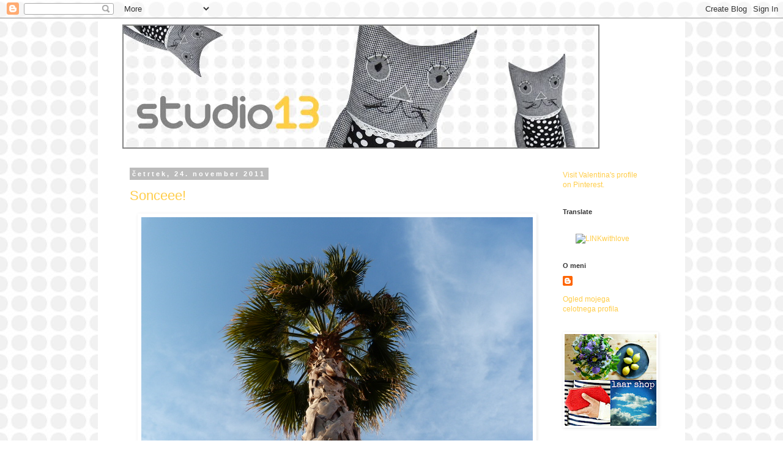

--- FILE ---
content_type: text/html; charset=UTF-8
request_url: https://studiotrinajst.blogspot.com/2011/11/
body_size: 19718
content:
<!DOCTYPE html>
<html class='v2' dir='ltr' lang='sl'>
<head>
<link href='https://www.blogger.com/static/v1/widgets/335934321-css_bundle_v2.css' rel='stylesheet' type='text/css'/>
<meta content='width=1100' name='viewport'/>
<meta content='text/html; charset=UTF-8' http-equiv='Content-Type'/>
<meta content='blogger' name='generator'/>
<link href='https://studiotrinajst.blogspot.com/favicon.ico' rel='icon' type='image/x-icon'/>
<link href='http://studiotrinajst.blogspot.com/2011/11/' rel='canonical'/>
<link rel="alternate" type="application/atom+xml" title="studio13 - Atom" href="https://studiotrinajst.blogspot.com/feeds/posts/default" />
<link rel="alternate" type="application/rss+xml" title="studio13 - RSS" href="https://studiotrinajst.blogspot.com/feeds/posts/default?alt=rss" />
<link rel="service.post" type="application/atom+xml" title="studio13 - Atom" href="https://www.blogger.com/feeds/6552498817180890498/posts/default" />
<!--Can't find substitution for tag [blog.ieCssRetrofitLinks]-->
<meta content='http://studiotrinajst.blogspot.com/2011/11/' property='og:url'/>
<meta content='studio13' property='og:title'/>
<meta content='To je nova kolekcija malih in velikih muck, ki se prodajajo posamično oz po dve skupaj (velika mucka in mala muca).' property='og:description'/>
<title>studio13: november 2011</title>
<style id='page-skin-1' type='text/css'><!--
/*
-----------------------------------------------
Blogger Template Style
Name:     Simple
Designer: Blogger
URL:      www.blogger.com
----------------------------------------------- */
/* Content
----------------------------------------------- */
body {
font: normal normal 12px 'Trebuchet MS', Trebuchet, Verdana, sans-serif;
color: #333333;
background: #ffffff url(//2.bp.blogspot.com/_I06aNHy4t74/TUaMqPFVk6I/AAAAAAAAAAU/u5_IltIgkzU/s1600/pikca.jpg) repeat scroll top center;
padding: 0 0 0 0;
}
html body .region-inner {
min-width: 0;
max-width: 100%;
width: auto;
}
h2 {
font-size: 22px;
}
a:link {
text-decoration:none;
color: #ffcd4a;
}
a:visited {
text-decoration:none;
color: #ffcd4a;
}
a:hover {
text-decoration:underline;
color: #ffcd4a;
}
.body-fauxcolumn-outer .fauxcolumn-inner {
background: transparent none repeat scroll top left;
_background-image: none;
}
.body-fauxcolumn-outer .cap-top {
position: absolute;
z-index: 1;
height: 400px;
width: 100%;
}
.body-fauxcolumn-outer .cap-top .cap-left {
width: 100%;
background: transparent none repeat-x scroll top left;
_background-image: none;
}
.content-outer {
-moz-box-shadow: 0 0 0 rgba(0, 0, 0, .15);
-webkit-box-shadow: 0 0 0 rgba(0, 0, 0, .15);
-goog-ms-box-shadow: 0 0 0 #333333;
box-shadow: 0 0 0 rgba(0, 0, 0, .15);
margin-bottom: 1px;
}
.content-inner {
padding: 10px 40px;
}
.content-inner {
background-color: #ffffff;
}
/* Header
----------------------------------------------- */
.header-outer {
background: transparent none repeat-x scroll 0 -400px;
_background-image: none;
}
.Header h1 {
font: normal normal 40px 'Trebuchet MS',Trebuchet,Verdana,sans-serif;
color: #333333;
text-shadow: 0 0 0 rgba(0, 0, 0, .2);
}
.Header h1 a {
color: #333333;
}
.Header .description {
font-size: 18px;
color: #333333;
}
.header-inner .Header .titlewrapper {
padding: 22px 0;
}
.header-inner .Header .descriptionwrapper {
padding: 0 0;
}
/* Tabs
----------------------------------------------- */
.tabs-inner .section:first-child {
border-top: 0 solid #dddddd;
}
.tabs-inner .section:first-child ul {
margin-top: -1px;
border-top: 1px solid #dddddd;
border-left: 1px solid #dddddd;
border-right: 1px solid #dddddd;
}
.tabs-inner .widget ul {
background: transparent none repeat-x scroll 0 -800px;
_background-image: none;
border-bottom: 1px solid #dddddd;
margin-top: 0;
margin-left: -30px;
margin-right: -30px;
}
.tabs-inner .widget li a {
display: inline-block;
padding: .6em 1em;
font: normal normal 12px 'Trebuchet MS', Trebuchet, Verdana, sans-serif;
color: #333333;
border-left: 1px solid #ffffff;
border-right: 1px solid #dddddd;
}
.tabs-inner .widget li:first-child a {
border-left: none;
}
.tabs-inner .widget li.selected a, .tabs-inner .widget li a:hover {
color: #333333;
background-color: #eeeeee;
text-decoration: none;
}
/* Columns
----------------------------------------------- */
.main-outer {
border-top: 0 solid transparent;
}
.fauxcolumn-left-outer .fauxcolumn-inner {
border-right: 1px solid transparent;
}
.fauxcolumn-right-outer .fauxcolumn-inner {
border-left: 1px solid transparent;
}
/* Headings
----------------------------------------------- */
div.widget > h2,
div.widget h2.title {
margin: 0 0 1em 0;
font: normal bold 11px 'Trebuchet MS',Trebuchet,Verdana,sans-serif;
color: #333333;
}
/* Widgets
----------------------------------------------- */
.widget .zippy {
color: #999999;
text-shadow: 2px 2px 1px rgba(0, 0, 0, .1);
}
.widget .popular-posts ul {
list-style: none;
}
/* Posts
----------------------------------------------- */
h2.date-header {
font: normal bold 11px Arial, Tahoma, Helvetica, FreeSans, sans-serif;
}
.date-header span {
background-color: #bbbbbb;
color: #ffffff;
padding: 0.4em;
letter-spacing: 3px;
margin: inherit;
}
.main-inner {
padding-top: 35px;
padding-bottom: 65px;
}
.main-inner .column-center-inner {
padding: 0 0;
}
.main-inner .column-center-inner .section {
margin: 0 1em;
}
.post {
margin: 0 0 45px 0;
}
h3.post-title, .comments h4 {
font: normal normal 22px 'Trebuchet MS',Trebuchet,Verdana,sans-serif;
margin: .75em 0 0;
}
.post-body {
font-size: 110%;
line-height: 1.4;
position: relative;
}
.post-body img, .post-body .tr-caption-container, .Profile img, .Image img,
.BlogList .item-thumbnail img {
padding: 2px;
background: #ffffff;
border: 1px solid #ffffff;
-moz-box-shadow: 1px 1px 5px rgba(0, 0, 0, .1);
-webkit-box-shadow: 1px 1px 5px rgba(0, 0, 0, .1);
box-shadow: 1px 1px 5px rgba(0, 0, 0, .1);
}
.post-body img, .post-body .tr-caption-container {
padding: 5px;
}
.post-body .tr-caption-container {
color: #666666;
}
.post-body .tr-caption-container img {
padding: 0;
background: transparent;
border: none;
-moz-box-shadow: 0 0 0 rgba(0, 0, 0, .1);
-webkit-box-shadow: 0 0 0 rgba(0, 0, 0, .1);
box-shadow: 0 0 0 rgba(0, 0, 0, .1);
}
.post-header {
margin: 0 0 1.5em;
line-height: 1.6;
font-size: 90%;
}
.post-footer {
margin: 20px -2px 0;
padding: 5px 10px;
color: #666666;
background-color: #eeeeee;
border-bottom: 1px solid #eeeeee;
line-height: 1.6;
font-size: 90%;
}
#comments .comment-author {
padding-top: 1.5em;
border-top: 1px solid transparent;
background-position: 0 1.5em;
}
#comments .comment-author:first-child {
padding-top: 0;
border-top: none;
}
.avatar-image-container {
margin: .2em 0 0;
}
#comments .avatar-image-container img {
border: 1px solid #ffffff;
}
/* Comments
----------------------------------------------- */
.comments .comments-content .icon.blog-author {
background-repeat: no-repeat;
background-image: url([data-uri]);
}
.comments .comments-content .loadmore a {
border-top: 1px solid #999999;
border-bottom: 1px solid #999999;
}
.comments .comment-thread.inline-thread {
background-color: #eeeeee;
}
.comments .continue {
border-top: 2px solid #999999;
}
/* Accents
---------------------------------------------- */
.section-columns td.columns-cell {
border-left: 1px solid transparent;
}
.blog-pager {
background: transparent url(//www.blogblog.com/1kt/simple/paging_dot.png) repeat-x scroll top center;
}
.blog-pager-older-link, .home-link,
.blog-pager-newer-link {
background-color: #ffffff;
padding: 5px;
}
.footer-outer {
border-top: 1px dashed #bbbbbb;
}
/* Mobile
----------------------------------------------- */
body.mobile  {
background-size: auto;
}
.mobile .body-fauxcolumn-outer {
background: transparent none repeat scroll top left;
}
.mobile .body-fauxcolumn-outer .cap-top {
background-size: 100% auto;
}
.mobile .content-outer {
-webkit-box-shadow: 0 0 3px rgba(0, 0, 0, .15);
box-shadow: 0 0 3px rgba(0, 0, 0, .15);
}
.mobile .tabs-inner .widget ul {
margin-left: 0;
margin-right: 0;
}
.mobile .post {
margin: 0;
}
.mobile .main-inner .column-center-inner .section {
margin: 0;
}
.mobile .date-header span {
padding: 0.1em 10px;
margin: 0 -10px;
}
.mobile h3.post-title {
margin: 0;
}
.mobile .blog-pager {
background: transparent none no-repeat scroll top center;
}
.mobile .footer-outer {
border-top: none;
}
.mobile .main-inner, .mobile .footer-inner {
background-color: #ffffff;
}
.mobile-index-contents {
color: #333333;
}
.mobile-link-button {
background-color: #ffcd4a;
}
.mobile-link-button a:link, .mobile-link-button a:visited {
color: #ffffff;
}
.mobile .tabs-inner .section:first-child {
border-top: none;
}
.mobile .tabs-inner .PageList .widget-content {
background-color: #eeeeee;
color: #333333;
border-top: 1px solid #dddddd;
border-bottom: 1px solid #dddddd;
}
.mobile .tabs-inner .PageList .widget-content .pagelist-arrow {
border-left: 1px solid #dddddd;
}

--></style>
<style id='template-skin-1' type='text/css'><!--
body {
min-width: 960px;
}
.content-outer, .content-fauxcolumn-outer, .region-inner {
min-width: 960px;
max-width: 960px;
_width: 960px;
}
.main-inner .columns {
padding-left: 0;
padding-right: 190px;
}
.main-inner .fauxcolumn-center-outer {
left: 0;
right: 190px;
/* IE6 does not respect left and right together */
_width: expression(this.parentNode.offsetWidth -
parseInt("0") -
parseInt("190px") + 'px');
}
.main-inner .fauxcolumn-left-outer {
width: 0;
}
.main-inner .fauxcolumn-right-outer {
width: 190px;
}
.main-inner .column-left-outer {
width: 0;
right: 100%;
margin-left: -0;
}
.main-inner .column-right-outer {
width: 190px;
margin-right: -190px;
}
#layout {
min-width: 0;
}
#layout .content-outer {
min-width: 0;
width: 800px;
}
#layout .region-inner {
min-width: 0;
width: auto;
}
body#layout div.add_widget {
padding: 8px;
}
body#layout div.add_widget a {
margin-left: 32px;
}
--></style>
<style>
    body {background-image:url(\/\/2.bp.blogspot.com\/_I06aNHy4t74\/TUaMqPFVk6I\/AAAAAAAAAAU\/u5_IltIgkzU\/s1600\/pikca.jpg);}
    
@media (max-width: 200px) { body {background-image:url(\/\/2.bp.blogspot.com\/_I06aNHy4t74\/TUaMqPFVk6I\/AAAAAAAAAAU\/u5_IltIgkzU\/w200\/pikca.jpg);}}
@media (max-width: 400px) and (min-width: 201px) { body {background-image:url(\/\/2.bp.blogspot.com\/_I06aNHy4t74\/TUaMqPFVk6I\/AAAAAAAAAAU\/u5_IltIgkzU\/w400\/pikca.jpg);}}
@media (max-width: 800px) and (min-width: 401px) { body {background-image:url(\/\/2.bp.blogspot.com\/_I06aNHy4t74\/TUaMqPFVk6I\/AAAAAAAAAAU\/u5_IltIgkzU\/w800\/pikca.jpg);}}
@media (max-width: 1200px) and (min-width: 801px) { body {background-image:url(\/\/2.bp.blogspot.com\/_I06aNHy4t74\/TUaMqPFVk6I\/AAAAAAAAAAU\/u5_IltIgkzU\/w1200\/pikca.jpg);}}
/* Last tag covers anything over one higher than the previous max-size cap. */
@media (min-width: 1201px) { body {background-image:url(\/\/2.bp.blogspot.com\/_I06aNHy4t74\/TUaMqPFVk6I\/AAAAAAAAAAU\/u5_IltIgkzU\/w1600\/pikca.jpg);}}
  </style>
<link href='https://www.blogger.com/dyn-css/authorization.css?targetBlogID=6552498817180890498&amp;zx=ae23076b-e043-4459-90d7-9b283d9a2ec5' media='none' onload='if(media!=&#39;all&#39;)media=&#39;all&#39;' rel='stylesheet'/><noscript><link href='https://www.blogger.com/dyn-css/authorization.css?targetBlogID=6552498817180890498&amp;zx=ae23076b-e043-4459-90d7-9b283d9a2ec5' rel='stylesheet'/></noscript>
<meta name='google-adsense-platform-account' content='ca-host-pub-1556223355139109'/>
<meta name='google-adsense-platform-domain' content='blogspot.com'/>

</head>
<body class='loading variant-simplysimple'>
<div class='navbar section' id='navbar' name='Vrstica za krmarjenje'><div class='widget Navbar' data-version='1' id='Navbar1'><script type="text/javascript">
    function setAttributeOnload(object, attribute, val) {
      if(window.addEventListener) {
        window.addEventListener('load',
          function(){ object[attribute] = val; }, false);
      } else {
        window.attachEvent('onload', function(){ object[attribute] = val; });
      }
    }
  </script>
<div id="navbar-iframe-container"></div>
<script type="text/javascript" src="https://apis.google.com/js/platform.js"></script>
<script type="text/javascript">
      gapi.load("gapi.iframes:gapi.iframes.style.bubble", function() {
        if (gapi.iframes && gapi.iframes.getContext) {
          gapi.iframes.getContext().openChild({
              url: 'https://www.blogger.com/navbar/6552498817180890498?origin\x3dhttps://studiotrinajst.blogspot.com',
              where: document.getElementById("navbar-iframe-container"),
              id: "navbar-iframe"
          });
        }
      });
    </script><script type="text/javascript">
(function() {
var script = document.createElement('script');
script.type = 'text/javascript';
script.src = '//pagead2.googlesyndication.com/pagead/js/google_top_exp.js';
var head = document.getElementsByTagName('head')[0];
if (head) {
head.appendChild(script);
}})();
</script>
</div></div>
<div class='body-fauxcolumns'>
<div class='fauxcolumn-outer body-fauxcolumn-outer'>
<div class='cap-top'>
<div class='cap-left'></div>
<div class='cap-right'></div>
</div>
<div class='fauxborder-left'>
<div class='fauxborder-right'></div>
<div class='fauxcolumn-inner'>
</div>
</div>
<div class='cap-bottom'>
<div class='cap-left'></div>
<div class='cap-right'></div>
</div>
</div>
</div>
<div class='content'>
<div class='content-fauxcolumns'>
<div class='fauxcolumn-outer content-fauxcolumn-outer'>
<div class='cap-top'>
<div class='cap-left'></div>
<div class='cap-right'></div>
</div>
<div class='fauxborder-left'>
<div class='fauxborder-right'></div>
<div class='fauxcolumn-inner'>
</div>
</div>
<div class='cap-bottom'>
<div class='cap-left'></div>
<div class='cap-right'></div>
</div>
</div>
</div>
<div class='content-outer'>
<div class='content-cap-top cap-top'>
<div class='cap-left'></div>
<div class='cap-right'></div>
</div>
<div class='fauxborder-left content-fauxborder-left'>
<div class='fauxborder-right content-fauxborder-right'></div>
<div class='content-inner'>
<header>
<div class='header-outer'>
<div class='header-cap-top cap-top'>
<div class='cap-left'></div>
<div class='cap-right'></div>
</div>
<div class='fauxborder-left header-fauxborder-left'>
<div class='fauxborder-right header-fauxborder-right'></div>
<div class='region-inner header-inner'>
<div class='header section' id='header' name='Glava'><div class='widget Header' data-version='1' id='Header1'>
<div id='header-inner'>
<a href='https://studiotrinajst.blogspot.com/' style='display: block'>
<img alt='studio13' height='203px; ' id='Header1_headerimg' src='https://blogger.googleusercontent.com/img/b/R29vZ2xl/AVvXsEjTxRaIxwTKkvJSHT6RGlZDM1CNMtpxON9MfVCmE3fRQR1EWDkZ1rysd_gQ30RQ7MnN81aesHMoNb0z0UQZbuYE4SDekW-yfHYQqTyUWqrBfjmWWpNwYfDfo-goKXvaNZJ6QlpCJeiMxyk/s1600/header_blog3.jpg' style='display: block' width='780px; '/>
</a>
</div>
</div></div>
</div>
</div>
<div class='header-cap-bottom cap-bottom'>
<div class='cap-left'></div>
<div class='cap-right'></div>
</div>
</div>
</header>
<div class='tabs-outer'>
<div class='tabs-cap-top cap-top'>
<div class='cap-left'></div>
<div class='cap-right'></div>
</div>
<div class='fauxborder-left tabs-fauxborder-left'>
<div class='fauxborder-right tabs-fauxborder-right'></div>
<div class='region-inner tabs-inner'>
<div class='tabs no-items section' id='crosscol' name='Območje vseh stolpcev'></div>
<div class='tabs no-items section' id='crosscol-overflow' name='Cross-Column 2'></div>
</div>
</div>
<div class='tabs-cap-bottom cap-bottom'>
<div class='cap-left'></div>
<div class='cap-right'></div>
</div>
</div>
<div class='main-outer'>
<div class='main-cap-top cap-top'>
<div class='cap-left'></div>
<div class='cap-right'></div>
</div>
<div class='fauxborder-left main-fauxborder-left'>
<div class='fauxborder-right main-fauxborder-right'></div>
<div class='region-inner main-inner'>
<div class='columns fauxcolumns'>
<div class='fauxcolumn-outer fauxcolumn-center-outer'>
<div class='cap-top'>
<div class='cap-left'></div>
<div class='cap-right'></div>
</div>
<div class='fauxborder-left'>
<div class='fauxborder-right'></div>
<div class='fauxcolumn-inner'>
</div>
</div>
<div class='cap-bottom'>
<div class='cap-left'></div>
<div class='cap-right'></div>
</div>
</div>
<div class='fauxcolumn-outer fauxcolumn-left-outer'>
<div class='cap-top'>
<div class='cap-left'></div>
<div class='cap-right'></div>
</div>
<div class='fauxborder-left'>
<div class='fauxborder-right'></div>
<div class='fauxcolumn-inner'>
</div>
</div>
<div class='cap-bottom'>
<div class='cap-left'></div>
<div class='cap-right'></div>
</div>
</div>
<div class='fauxcolumn-outer fauxcolumn-right-outer'>
<div class='cap-top'>
<div class='cap-left'></div>
<div class='cap-right'></div>
</div>
<div class='fauxborder-left'>
<div class='fauxborder-right'></div>
<div class='fauxcolumn-inner'>
</div>
</div>
<div class='cap-bottom'>
<div class='cap-left'></div>
<div class='cap-right'></div>
</div>
</div>
<!-- corrects IE6 width calculation -->
<div class='columns-inner'>
<div class='column-center-outer'>
<div class='column-center-inner'>
<div class='main section' id='main' name='Glavna'><div class='widget Blog' data-version='1' id='Blog1'>
<div class='blog-posts hfeed'>

          <div class="date-outer">
        
<h2 class='date-header'><span>četrtek, 24. november 2011</span></h2>

          <div class="date-posts">
        
<div class='post-outer'>
<div class='post hentry'>
<a name='7327529499339022727'></a>
<h3 class='post-title entry-title'>
<a href='https://studiotrinajst.blogspot.com/2011/11/sonceee.html'>Sonceee!</a>
</h3>
<div class='post-header'>
<div class='post-header-line-1'></div>
</div>
<div class='post-body entry-content'>
<div dir="ltr" style="text-align: left;" trbidi="on"><div class="separator" style="clear: both; text-align: center;"><a href="https://blogger.googleusercontent.com/img/b/R29vZ2xl/AVvXsEh4MAbO3wbRTZiMC4d5LrtiAl-ASb3lkGt6iOYDSPpIMbpfAS-EJY4KrEwA6FLxOUaN1W-3nsgGBoniNwkPO9OySdiMiR8rOPepxdH1chrWn51UjD4_sklRew0t0h9oTUyD4WY8fPBQtFc/s1600/P1010295.JPG" imageanchor="1" style="margin-left: 1em; margin-right: 1em;"><img border="0" height="480" src="https://blogger.googleusercontent.com/img/b/R29vZ2xl/AVvXsEh4MAbO3wbRTZiMC4d5LrtiAl-ASb3lkGt6iOYDSPpIMbpfAS-EJY4KrEwA6FLxOUaN1W-3nsgGBoniNwkPO9OySdiMiR8rOPepxdH1chrWn51UjD4_sklRew0t0h9oTUyD4WY8fPBQtFc/s640/P1010295.JPG" width="640" /></a></div><br />
<div class="separator" style="clear: both; text-align: center;"><a href="https://blogger.googleusercontent.com/img/b/R29vZ2xl/AVvXsEhf5GltGrflSh9FbM37U5JgpHeJB-is6jIcZxilAhwnnyB5rcUSFqj4MjG_aW3TjyXXDw1qwvZK3OuhsE_zXIqkbXHxFFxHBxlvejMi8zt2mEGlk8tlQdc0H-TxcIe_vcbY0juE6fYRGm4/s1600/blog8.jpg" imageanchor="1" style="margin-left: 1em; margin-right: 1em;"><img border="0" height="480" src="https://blogger.googleusercontent.com/img/b/R29vZ2xl/AVvXsEhf5GltGrflSh9FbM37U5JgpHeJB-is6jIcZxilAhwnnyB5rcUSFqj4MjG_aW3TjyXXDw1qwvZK3OuhsE_zXIqkbXHxFFxHBxlvejMi8zt2mEGlk8tlQdc0H-TxcIe_vcbY0juE6fYRGm4/s640/blog8.jpg" width="640" /></a></div><br />
<div class="separator" style="clear: both; text-align: center;"><a href="https://blogger.googleusercontent.com/img/b/R29vZ2xl/AVvXsEg7vBMs8JJahQYW9i0KfeprMKnUza0i2nzyMJjGyAi5ZlRpJlZ9XBugeUMRj0IqQMn0Tew6lana6UF-kHXbwVSR2iEwV0gRmVFfor1pgQdSwvB_uBbfZuJoLlH7Rj4dLUKYhVUWeLLwiIA/s1600/P1010293.JPG" imageanchor="1" style="margin-left: 1em; margin-right: 1em;"><img border="0" height="480" src="https://blogger.googleusercontent.com/img/b/R29vZ2xl/AVvXsEg7vBMs8JJahQYW9i0KfeprMKnUza0i2nzyMJjGyAi5ZlRpJlZ9XBugeUMRj0IqQMn0Tew6lana6UF-kHXbwVSR2iEwV0gRmVFfor1pgQdSwvB_uBbfZuJoLlH7Rj4dLUKYhVUWeLLwiIA/s640/P1010293.JPG" width="640" /></a></div><br />
<div class="separator" style="clear: both; text-align: center;"><a href="https://blogger.googleusercontent.com/img/b/R29vZ2xl/AVvXsEiBGdx3YFDVvCnM6xMtPpSX4GkJlnbrY3I9aWC8JnN6fT-SDZAWtGfKu0vCaqo8yp9IJ80NduID4TBiYlwn3jaU1Gf0WirqxFJ7ZY7u4Th_pYFsXMleMf0RIxL9ywUwkv6F9Am3aQ8XUCA/s1600/P1010298.JPG" imageanchor="1" style="margin-left: 1em; margin-right: 1em;"><img border="0" height="480" src="https://blogger.googleusercontent.com/img/b/R29vZ2xl/AVvXsEiBGdx3YFDVvCnM6xMtPpSX4GkJlnbrY3I9aWC8JnN6fT-SDZAWtGfKu0vCaqo8yp9IJ80NduID4TBiYlwn3jaU1Gf0WirqxFJ7ZY7u4Th_pYFsXMleMf0RIxL9ywUwkv6F9Am3aQ8XUCA/s640/P1010298.JPG" width="640" /></a></div><br />
<div class="separator" style="clear: both; text-align: center;"><a href="https://blogger.googleusercontent.com/img/b/R29vZ2xl/AVvXsEhQn8oUGgoASVcP1TnHdA6p0LcGItVLubREkGj_e5WlTmJuSvfZDd1E54FcO6hDvb11i-RN3EiYsP6-BHWJ2yBAodHHq3O8OsNflJMYlE1VNeFRmuQq4Tsys-0WMMUH40IGpVbCYx2Bhho/s1600/P1010300.JPG" imageanchor="1" style="margin-left: 1em; margin-right: 1em;"><img border="0" height="480" src="https://blogger.googleusercontent.com/img/b/R29vZ2xl/AVvXsEhQn8oUGgoASVcP1TnHdA6p0LcGItVLubREkGj_e5WlTmJuSvfZDd1E54FcO6hDvb11i-RN3EiYsP6-BHWJ2yBAodHHq3O8OsNflJMYlE1VNeFRmuQq4Tsys-0WMMUH40IGpVbCYx2Bhho/s640/P1010300.JPG" width="640" /></a></div><br />
<div class="separator" style="clear: both; text-align: center;"><a href="https://blogger.googleusercontent.com/img/b/R29vZ2xl/AVvXsEjeFrv5zifIUgGuJGuJ0DvvR46vIdSzeZO3MGiINphPE2hdYn5ug3_hseSMrg-IZjwTanUROVic6QmjtNaWF3oABGSRjZj3OyBLxUDs5v_4h0Tr1EOXcZgQwkeZysUZB9iulNkUTc1n0Mk/s1600/P1010297.JPG" imageanchor="1" style="margin-left: 1em; margin-right: 1em;"><img border="0" height="480" src="https://blogger.googleusercontent.com/img/b/R29vZ2xl/AVvXsEjeFrv5zifIUgGuJGuJ0DvvR46vIdSzeZO3MGiINphPE2hdYn5ug3_hseSMrg-IZjwTanUROVic6QmjtNaWF3oABGSRjZj3OyBLxUDs5v_4h0Tr1EOXcZgQwkeZysUZB9iulNkUTc1n0Mk/s640/P1010297.JPG" width="640" /></a></div><br />
Včeraj sva se s sestro odpeljali v Koper. Združili sva službo in prijetno druženje ter se, kar je najpomembneje, naužili sonca! Saj vem, da sem že malo nadležna s tem tarnanjem o megli, ampak si ne morem pomagat. Žensko druženje, sprehod po mestu, pogled na morje in malo šopinga je nadvse dobro vplivalo na moje razpoloženje. Domov sem se pripeljala pozno popoldan, prijetno utrujena od klepetanja.<br />
V Kopru sem pustila tudi eno mačjo druščino, ki vas od zdaj naprej čaka v Re-Gallery.<br />
<br />
<span class="" id="result_box" lang="en"><span class="hps">Yesterday m</span></span><span class="" id="result_box" lang="en"><span class="hps">y sister and I </span></span><span class="" id="result_box" lang="en"> <span class="hps">went&nbsp;</span></span><span class="" id="result_box" lang="en">to sunny  <span class="hps">Koper</span><span class="">.</span> <span class="hps">We</span> <span class="hps">have joined</span> <span class="hps">work and</span> duties with <span class="hps">pleasant atmosphere</span> <span class="hps">and</span><span class=""> female conversations, most importantly</span><span class="">, we</span><span class="hps"> enjoy</span>ed <span class="hps">the sun</span><span class="">!</span> <span class="hps">I know</span> <span class="hps">that I am</span> <span class="hps">a </span>little bit boring <span class="hps">with constant complaining about</span> <span class="hps">the</span> <span class="hps">fog</span>, <span class="hps">but</span> <span class="hps">I can not</span> <span class="hps">help it.</span> <span class="hps">H</span><span class="hps">anging out with girls,</span> <span class="hps">walking</span> <span class="hps">around the city</span><span class="">, view to a sea&nbsp;</span><span class="hps">and some</span> <span class="hps">shopping</span> <span class="hps">made a very</span> <span class="hps">good</span> <span class="hps">effect on</span> <span class="hps">my</span> <span class="hps">mood.</span></span> I came home late afternoon, bit tired from a pleasant chats.<br />
From now on some of my cats are available in Re-Gallery in Koper.<br />
<br />
<table align="center" cellpadding="0" cellspacing="0" class="tr-caption-container" style="margin-left: auto; margin-right: auto; text-align: center;"><tbody>
<tr><td style="text-align: center;"><a href="https://blogger.googleusercontent.com/img/b/R29vZ2xl/AVvXsEhcLk43TXFgbBDToWI_dudkekuEJfsO0Q7Sn2WWBfjjpFclEQT-E6V-f53DcYTpZiIhos0WTDM4myUOlWOBtMC4zUpcn93uHiRkbQilA5htIN9nlefB5O4h-KGyxO1f1jTNdPB-1rH1A2M/s1600/moje.jpg" imageanchor="1" style="margin-left: auto; margin-right: auto;"><img border="0" height="480" src="https://blogger.googleusercontent.com/img/b/R29vZ2xl/AVvXsEhcLk43TXFgbBDToWI_dudkekuEJfsO0Q7Sn2WWBfjjpFclEQT-E6V-f53DcYTpZiIhos0WTDM4myUOlWOBtMC4zUpcn93uHiRkbQilA5htIN9nlefB5O4h-KGyxO1f1jTNdPB-1rH1A2M/s640/moje.jpg" width="640" /></a></td></tr>
<tr><td class="tr-caption" style="text-align: center;">Mačja druščina je na voljo v koperski Re-Gallery</td><td class="tr-caption" style="text-align: center;"><br />
</td></tr>
</tbody></table><div class="separator" style="clear: both; text-align: center;"><a href="https://blogger.googleusercontent.com/img/b/R29vZ2xl/AVvXsEipsjLi5JbV-9LWQx9Dq05-ZvWwxcIkqfTe6PdISQFSNMDJTHUcX7cyt9LYmjpqyE82LYPSsYnQjtwg5ldSGDFjW-_w0Qx3k8IVQHolrfkbO6ICsRfxggQA6XeleubINO8ll-nzhSFlv_I/s1600/P1010287.JPG" imageanchor="1" style="margin-left: 1em; margin-right: 1em;"><img border="0" height="480" src="https://blogger.googleusercontent.com/img/b/R29vZ2xl/AVvXsEipsjLi5JbV-9LWQx9Dq05-ZvWwxcIkqfTe6PdISQFSNMDJTHUcX7cyt9LYmjpqyE82LYPSsYnQjtwg5ldSGDFjW-_w0Qx3k8IVQHolrfkbO6ICsRfxggQA6XeleubINO8ll-nzhSFlv_I/s640/P1010287.JPG" width="640" /></a></div><br />
<div class="separator" style="clear: both; text-align: center;"><a href="https://blogger.googleusercontent.com/img/b/R29vZ2xl/AVvXsEjRhJ8gR0Gloeav_P_2zod27vycE9TauTiZXYyGz2OXUQCAQCGQPIi-JKSZT4KSGiKFR-wJbsJTfjTNfHjtRQgmzuHdIsLtmCNTTGDHttVVmQ7bRJRkel2uEgxNUTgsCbX8moNtpXPBEKI/s1600/P1010286.JPG" imageanchor="1" style="margin-left: 1em; margin-right: 1em;"><img border="0" height="480" src="https://blogger.googleusercontent.com/img/b/R29vZ2xl/AVvXsEjRhJ8gR0Gloeav_P_2zod27vycE9TauTiZXYyGz2OXUQCAQCGQPIi-JKSZT4KSGiKFR-wJbsJTfjTNfHjtRQgmzuHdIsLtmCNTTGDHttVVmQ7bRJRkel2uEgxNUTgsCbX8moNtpXPBEKI/s640/P1010286.JPG" width="640" /></a></div><br />
<br />
<br />
</div>
<div style='clear: both;'></div>
</div>
<div class='post-footer'>
<div class='post-footer-line post-footer-line-1'><span class='post-author vcard'>
Avtor
<span class='fn'>Unknown</span>
</span>
<span class='post-timestamp'>
ob
<a class='timestamp-link' href='https://studiotrinajst.blogspot.com/2011/11/sonceee.html' rel='bookmark' title='permanent link'><abbr class='published' title='2011-11-24T12:56:00+01:00'>12:56</abbr></a>
</span>
<span class='post-comment-link'>
<a class='comment-link' href='https://studiotrinajst.blogspot.com/2011/11/sonceee.html#comment-form' onclick=''>6
komentarji</a>
</span>
<span class='post-icons'>
<span class='item-control blog-admin pid-2016228075'>
<a href='https://www.blogger.com/post-edit.g?blogID=6552498817180890498&postID=7327529499339022727&from=pencil' title='Urejanje objav'>
<img alt='' class='icon-action' height='18' src='https://resources.blogblog.com/img/icon18_edit_allbkg.gif' width='18'/>
</a>
</span>
</span>
<div class='post-share-buttons'>
<a class='goog-inline-block share-button sb-email' href='https://www.blogger.com/share-post.g?blogID=6552498817180890498&postID=7327529499339022727&target=email' target='_blank' title='Pošlji objavo po e-pošti'><span class='share-button-link-text'>Pošlji objavo po e-pošti</span></a><a class='goog-inline-block share-button sb-blog' href='https://www.blogger.com/share-post.g?blogID=6552498817180890498&postID=7327529499339022727&target=blog' onclick='window.open(this.href, "_blank", "height=270,width=475"); return false;' target='_blank' title='BlogThis!'><span class='share-button-link-text'>BlogThis!</span></a><a class='goog-inline-block share-button sb-twitter' href='https://www.blogger.com/share-post.g?blogID=6552498817180890498&postID=7327529499339022727&target=twitter' target='_blank' title='Deli v omrežju X'><span class='share-button-link-text'>Deli v omrežju X</span></a><a class='goog-inline-block share-button sb-facebook' href='https://www.blogger.com/share-post.g?blogID=6552498817180890498&postID=7327529499339022727&target=facebook' onclick='window.open(this.href, "_blank", "height=430,width=640"); return false;' target='_blank' title='Skupna raba v storitvi Facebook'><span class='share-button-link-text'>Skupna raba v storitvi Facebook</span></a><a class='goog-inline-block share-button sb-pinterest' href='https://www.blogger.com/share-post.g?blogID=6552498817180890498&postID=7327529499339022727&target=pinterest' target='_blank' title='Deli na spletnem mestu Pinterest'><span class='share-button-link-text'>Deli na spletnem mestu Pinterest</span></a>
</div>
</div>
<div class='post-footer-line post-footer-line-2'><span class='post-labels'>
Oznake:
<a href='https://studiotrinajst.blogspot.com/search/label/Studio13' rel='tag'>Studio13</a>
</span>
</div>
<div class='post-footer-line post-footer-line-3'><span class='post-location'>
</span>
</div>
</div>
</div>
</div>

          </div></div>
        

          <div class="date-outer">
        
<h2 class='date-header'><span>torek, 22. november 2011</span></h2>

          <div class="date-posts">
        
<div class='post-outer'>
<div class='post hentry'>
<a name='1901989344653848496'></a>
<h3 class='post-title entry-title'>
<a href='https://studiotrinajst.blogspot.com/2011/11/zimski-vrticek.html'>Zimski vrtiček</a>
</h3>
<div class='post-header'>
<div class='post-header-line-1'></div>
</div>
<div class='post-body entry-content'>
<div dir="ltr" style="text-align: left;" trbidi="on"><div class="separator" style="clear: both; text-align: center;"><a href="https://blogger.googleusercontent.com/img/b/R29vZ2xl/AVvXsEi5wvQrx2HyIJZESGFWCXsHoKnVcj4K_fihjHR21rSHGwhB_gsfL3V5cKqzMSzxBehqKsggDm0H907d8Kv53wC_PfmkzdEd78qSQNw2_1qZjhJe_o5uGXS8APcf9iv01yaw0swQEd-G3m4/s1600/P1010251.JPG" imageanchor="1" style="margin-left: 1em; margin-right: 1em;"><img border="0" height="480" src="https://blogger.googleusercontent.com/img/b/R29vZ2xl/AVvXsEi5wvQrx2HyIJZESGFWCXsHoKnVcj4K_fihjHR21rSHGwhB_gsfL3V5cKqzMSzxBehqKsggDm0H907d8Kv53wC_PfmkzdEd78qSQNw2_1qZjhJe_o5uGXS8APcf9iv01yaw0swQEd-G3m4/s640/P1010251.JPG" width="640" /></a></div><br />
Zeleno oranžna barvna inspiracija na mojem otočku naj bi pomagala preganjat melanholijo, ki jo spodpihuje novemberska sivina. Kako ste pa vi kaj v teh dneh?<br />
<br />
<span class="short_text" id="result_box" lang="en"><span class="hps">Green and Orange color palette in my kitchen winter garden should help me to blow away melancholic feelings caused by foggy wether. And how do you feel in these days?</span></span></div>
<div style='clear: both;'></div>
</div>
<div class='post-footer'>
<div class='post-footer-line post-footer-line-1'><span class='post-author vcard'>
Avtor
<span class='fn'>Unknown</span>
</span>
<span class='post-timestamp'>
ob
<a class='timestamp-link' href='https://studiotrinajst.blogspot.com/2011/11/zimski-vrticek.html' rel='bookmark' title='permanent link'><abbr class='published' title='2011-11-22T10:50:00+01:00'>10:50</abbr></a>
</span>
<span class='post-comment-link'>
<a class='comment-link' href='https://studiotrinajst.blogspot.com/2011/11/zimski-vrticek.html#comment-form' onclick=''>1 komentarji</a>
</span>
<span class='post-icons'>
<span class='item-control blog-admin pid-2016228075'>
<a href='https://www.blogger.com/post-edit.g?blogID=6552498817180890498&postID=1901989344653848496&from=pencil' title='Urejanje objav'>
<img alt='' class='icon-action' height='18' src='https://resources.blogblog.com/img/icon18_edit_allbkg.gif' width='18'/>
</a>
</span>
</span>
<div class='post-share-buttons'>
<a class='goog-inline-block share-button sb-email' href='https://www.blogger.com/share-post.g?blogID=6552498817180890498&postID=1901989344653848496&target=email' target='_blank' title='Pošlji objavo po e-pošti'><span class='share-button-link-text'>Pošlji objavo po e-pošti</span></a><a class='goog-inline-block share-button sb-blog' href='https://www.blogger.com/share-post.g?blogID=6552498817180890498&postID=1901989344653848496&target=blog' onclick='window.open(this.href, "_blank", "height=270,width=475"); return false;' target='_blank' title='BlogThis!'><span class='share-button-link-text'>BlogThis!</span></a><a class='goog-inline-block share-button sb-twitter' href='https://www.blogger.com/share-post.g?blogID=6552498817180890498&postID=1901989344653848496&target=twitter' target='_blank' title='Deli v omrežju X'><span class='share-button-link-text'>Deli v omrežju X</span></a><a class='goog-inline-block share-button sb-facebook' href='https://www.blogger.com/share-post.g?blogID=6552498817180890498&postID=1901989344653848496&target=facebook' onclick='window.open(this.href, "_blank", "height=430,width=640"); return false;' target='_blank' title='Skupna raba v storitvi Facebook'><span class='share-button-link-text'>Skupna raba v storitvi Facebook</span></a><a class='goog-inline-block share-button sb-pinterest' href='https://www.blogger.com/share-post.g?blogID=6552498817180890498&postID=1901989344653848496&target=pinterest' target='_blank' title='Deli na spletnem mestu Pinterest'><span class='share-button-link-text'>Deli na spletnem mestu Pinterest</span></a>
</div>
</div>
<div class='post-footer-line post-footer-line-2'><span class='post-labels'>
Oznake:
<a href='https://studiotrinajst.blogspot.com/search/label/doma' rel='tag'>doma</a>
</span>
</div>
<div class='post-footer-line post-footer-line-3'><span class='post-location'>
</span>
</div>
</div>
</div>
</div>

          </div></div>
        

          <div class="date-outer">
        
<h2 class='date-header'><span>sobota, 19. november 2011</span></h2>

          <div class="date-posts">
        
<div class='post-outer'>
<div class='post hentry'>
<a name='4436776003897576407'></a>
<h3 class='post-title entry-title'>
<a href='https://studiotrinajst.blogspot.com/2011/11/moja-prijateljica-jana.html'>Moja prijateljica Jana</a>
</h3>
<div class='post-header'>
<div class='post-header-line-1'></div>
</div>
<div class='post-body entry-content'>
<div dir="ltr" style="text-align: left;" trbidi="on"><div class="separator" style="clear: both; text-align: center;"><a href="https://blogger.googleusercontent.com/img/b/R29vZ2xl/AVvXsEi_73q8oMA50G97VUPSVIwGvUZH6e_IShMcWvEHoQsaPbw6_Z-NPARA1espjbciE2fjRnmdWRW45i-f_2K2WMV4-uwTpMowchmp-onVypeqacR38vuejJWjAJMkDO21aAdwrHcnKx0_yP0/s1600/P1010260.JPG" imageanchor="1" style="margin-left: 1em; margin-right: 1em;"><img border="0" height="480" src="https://blogger.googleusercontent.com/img/b/R29vZ2xl/AVvXsEi_73q8oMA50G97VUPSVIwGvUZH6e_IShMcWvEHoQsaPbw6_Z-NPARA1espjbciE2fjRnmdWRW45i-f_2K2WMV4-uwTpMowchmp-onVypeqacR38vuejJWjAJMkDO21aAdwrHcnKx0_yP0/s640/P1010260.JPG" width="640" /></a></div><br />
<div class="separator" style="clear: both; text-align: center;"><a href="https://blogger.googleusercontent.com/img/b/R29vZ2xl/AVvXsEihEzh_sZU9Rt-sd4Seo7ZH4iRv7WMHFAxwsnPsoUxsXcqytjyWSo7hOHi3gcqmH0pcldomdOv4rug24jUYRbT1yH2n0O1Sz24A2vC6y7jJsiY3xdnjQjPJV3hH4KUqx1yFCNFYh3jxWbw/s1600/P1010261.JPG" imageanchor="1" style="margin-left: 1em; margin-right: 1em;"><img border="0" height="480" src="https://blogger.googleusercontent.com/img/b/R29vZ2xl/AVvXsEihEzh_sZU9Rt-sd4Seo7ZH4iRv7WMHFAxwsnPsoUxsXcqytjyWSo7hOHi3gcqmH0pcldomdOv4rug24jUYRbT1yH2n0O1Sz24A2vC6y7jJsiY3xdnjQjPJV3hH4KUqx1yFCNFYh3jxWbw/s640/P1010261.JPG" width="640" /></a></div><br />
<div class="separator" style="clear: both; text-align: center;"><a href="https://blogger.googleusercontent.com/img/b/R29vZ2xl/AVvXsEiWeuKItYg81uQNZXjoF1QQysJAnwJotOco1BmyKplAipPHyJYClElo3P7RIYBFvMVajJKHGvhnDZ3U9qblEoFUUymO_HxiayD_A7dHfq7zmRuD1oHaMUCZG4qULj0p8Lmcr7Xv-Io6drQ/s1600/P1010258.JPG" imageanchor="1" style="margin-left: 1em; margin-right: 1em;"><img border="0" height="480" src="https://blogger.googleusercontent.com/img/b/R29vZ2xl/AVvXsEiWeuKItYg81uQNZXjoF1QQysJAnwJotOco1BmyKplAipPHyJYClElo3P7RIYBFvMVajJKHGvhnDZ3U9qblEoFUUymO_HxiayD_A7dHfq7zmRuD1oHaMUCZG4qULj0p8Lmcr7Xv-Io6drQ/s640/P1010258.JPG" width="640" /></a></div><br />
<div class="separator" style="clear: both; text-align: center;"><a href="https://blogger.googleusercontent.com/img/b/R29vZ2xl/AVvXsEgSI_yULbsGOWVdl3GybESFAr5MsoL6wsdJ2HjJJeyngZedUH4PgOPg7wansRjPrbXrc3hOp6P-vPwYD0OBRzMCBOHLO8zF8I8TIyGPhYLn1S4cE01pIw_gFg4uvjwhhPUljG0U8LH4G4U/s1600/P1010257.JPG" imageanchor="1" style="margin-left: 1em; margin-right: 1em;"><img border="0" height="640" src="https://blogger.googleusercontent.com/img/b/R29vZ2xl/AVvXsEgSI_yULbsGOWVdl3GybESFAr5MsoL6wsdJ2HjJJeyngZedUH4PgOPg7wansRjPrbXrc3hOp6P-vPwYD0OBRzMCBOHLO8zF8I8TIyGPhYLn1S4cE01pIw_gFg4uvjwhhPUljG0U8LH4G4U/s640/P1010257.JPG" width="480" /></a></div><br />
V četrtek sem sedela v avtu pred trafiko z nasmehom do ušes. Kolk je fino, ko gredo tvoji mucki v svet! No ja, mal pretiravam, ampak saj razumete, dobr se mi zdi. Ena luštna gospa, novinarka Žana Kapetanović, jih je opazila na Facebooku in me povabila k sodelovanju. Napisi pod slikcami so malo narobe, ker speče mucke s sivko so druge, ampak to me sploh ni zmotilo. Dobra stara Jana ima za praznike takole posebno izdajo, z idejami za darila, peko in nasveti za praznično okrasitev doma, Studio13 pa je tukaj v odlični družbi. Notri so še tri blogerke, <a href="http://blog.fensismensi.com/">Ana</a>, <a href="http://www.sisishop.si/blog.php">Silvia</a> in <a href="http://www.mankica.com/">Mankica</a>, ki so predstavile svoje ideje za božično dekoracijo.</div>
<div style='clear: both;'></div>
</div>
<div class='post-footer'>
<div class='post-footer-line post-footer-line-1'><span class='post-author vcard'>
Avtor
<span class='fn'>Unknown</span>
</span>
<span class='post-timestamp'>
ob
<a class='timestamp-link' href='https://studiotrinajst.blogspot.com/2011/11/moja-prijateljica-jana.html' rel='bookmark' title='permanent link'><abbr class='published' title='2011-11-19T23:22:00+01:00'>23:22</abbr></a>
</span>
<span class='post-comment-link'>
<a class='comment-link' href='https://studiotrinajst.blogspot.com/2011/11/moja-prijateljica-jana.html#comment-form' onclick=''>12
komentarji</a>
</span>
<span class='post-icons'>
<span class='item-control blog-admin pid-2016228075'>
<a href='https://www.blogger.com/post-edit.g?blogID=6552498817180890498&postID=4436776003897576407&from=pencil' title='Urejanje objav'>
<img alt='' class='icon-action' height='18' src='https://resources.blogblog.com/img/icon18_edit_allbkg.gif' width='18'/>
</a>
</span>
</span>
<div class='post-share-buttons'>
<a class='goog-inline-block share-button sb-email' href='https://www.blogger.com/share-post.g?blogID=6552498817180890498&postID=4436776003897576407&target=email' target='_blank' title='Pošlji objavo po e-pošti'><span class='share-button-link-text'>Pošlji objavo po e-pošti</span></a><a class='goog-inline-block share-button sb-blog' href='https://www.blogger.com/share-post.g?blogID=6552498817180890498&postID=4436776003897576407&target=blog' onclick='window.open(this.href, "_blank", "height=270,width=475"); return false;' target='_blank' title='BlogThis!'><span class='share-button-link-text'>BlogThis!</span></a><a class='goog-inline-block share-button sb-twitter' href='https://www.blogger.com/share-post.g?blogID=6552498817180890498&postID=4436776003897576407&target=twitter' target='_blank' title='Deli v omrežju X'><span class='share-button-link-text'>Deli v omrežju X</span></a><a class='goog-inline-block share-button sb-facebook' href='https://www.blogger.com/share-post.g?blogID=6552498817180890498&postID=4436776003897576407&target=facebook' onclick='window.open(this.href, "_blank", "height=430,width=640"); return false;' target='_blank' title='Skupna raba v storitvi Facebook'><span class='share-button-link-text'>Skupna raba v storitvi Facebook</span></a><a class='goog-inline-block share-button sb-pinterest' href='https://www.blogger.com/share-post.g?blogID=6552498817180890498&postID=4436776003897576407&target=pinterest' target='_blank' title='Deli na spletnem mestu Pinterest'><span class='share-button-link-text'>Deli na spletnem mestu Pinterest</span></a>
</div>
</div>
<div class='post-footer-line post-footer-line-2'><span class='post-labels'>
Oznake:
<a href='https://studiotrinajst.blogspot.com/search/label/Studio13' rel='tag'>Studio13</a>
</span>
</div>
<div class='post-footer-line post-footer-line-3'><span class='post-location'>
</span>
</div>
</div>
</div>
</div>

          </div></div>
        

          <div class="date-outer">
        
<h2 class='date-header'><span>sobota, 12. november 2011</span></h2>

          <div class="date-posts">
        
<div class='post-outer'>
<div class='post hentry'>
<a name='149014976271967846'></a>
<h3 class='post-title entry-title'>
<a href='https://studiotrinajst.blogspot.com/2011/11/moj-najnovejsi.html'>Moj najnovejši</a>
</h3>
<div class='post-header'>
<div class='post-header-line-1'></div>
</div>
<div class='post-body entry-content'>
<div dir="ltr" style="text-align: left;" trbidi="on"><div class="separator" style="clear: both; text-align: center;"><a href="https://blogger.googleusercontent.com/img/b/R29vZ2xl/AVvXsEh9C1oqNKjUEgq6uAyVdLJCQYj1cWhBsbTsme2J9SfiNa3CwFsv9NB7LwKeyEICRVJ_2UbsE4rmeX-hsn9v32VVKxYK8Wmr4b2iztOCJs9AEzB9kRJQxbuRQi27YQnJv6hL-MqbTVfxgJc/s1600/P1010224-1.JPG" imageanchor="1" style="margin-left: 1em; margin-right: 1em;"><img border="0" height="640" src="https://blogger.googleusercontent.com/img/b/R29vZ2xl/AVvXsEh9C1oqNKjUEgq6uAyVdLJCQYj1cWhBsbTsme2J9SfiNa3CwFsv9NB7LwKeyEICRVJ_2UbsE4rmeX-hsn9v32VVKxYK8Wmr4b2iztOCJs9AEzB9kRJQxbuRQi27YQnJv6hL-MqbTVfxgJc/s640/P1010224-1.JPG" width="480" /></a></div><br />
<div class="separator" style="clear: both; text-align: center;"><a href="https://blogger.googleusercontent.com/img/b/R29vZ2xl/AVvXsEiQRrfZlO0cDzPEdDONQmgpENHju1fzHoBgi1U5IH0tNCjYcDQEitdv22KUYrojpDlu_IcrFms-1KPz7YsHkjvS7axV6QRqXtDhSf3LdYPLWT9hOo6gLQeichMhE-ZZzuDyBuIrnOlYaHk/s1600/P1010225-1.JPG" imageanchor="1" style="margin-left: 1em; margin-right: 1em;"><img border="0" height="480" src="https://blogger.googleusercontent.com/img/b/R29vZ2xl/AVvXsEiQRrfZlO0cDzPEdDONQmgpENHju1fzHoBgi1U5IH0tNCjYcDQEitdv22KUYrojpDlu_IcrFms-1KPz7YsHkjvS7axV6QRqXtDhSf3LdYPLWT9hOo6gLQeichMhE-ZZzuDyBuIrnOlYaHk/s640/P1010225-1.JPG" width="640" /></a></div><br />
<div class="separator" style="clear: both; text-align: center;"><a href="https://blogger.googleusercontent.com/img/b/R29vZ2xl/AVvXsEjWW5hE15rJy4CLxvXp7O7pFgUCtSzgLHSpbfZZnnqfpD18rJdFZ2WQ0b5SGUaQw-4Jmd6JkC6CePWtAFJZ1GKSVsn_0nCMZoYihnRPSg0kSwBVSXqMnjba_NnNixHGron8u90unb3gSic/s1600/P1010226-1.JPG" imageanchor="1" style="margin-left: 1em; margin-right: 1em;"><img border="0" height="640" src="https://blogger.googleusercontent.com/img/b/R29vZ2xl/AVvXsEjWW5hE15rJy4CLxvXp7O7pFgUCtSzgLHSpbfZZnnqfpD18rJdFZ2WQ0b5SGUaQw-4Jmd6JkC6CePWtAFJZ1GKSVsn_0nCMZoYihnRPSg0kSwBVSXqMnjba_NnNixHGron8u90unb3gSic/s640/P1010226-1.JPG" width="480" /></a></div><br />
Tale lepotec zgoraj je moj najnoveši mucek. Se dobr sliši ane? Mene je v trenutku prevzel, tak resen, pisarniški mačkon, s sveže zlikano srajčko in resno obleko ampak nekaj na njem je ... Zdi se mi, da ima dober smisel za humor. To sklepam po njegovem izboru detajla, navihanega cofka na ovratnici. Se vam zdi, da se motim?<br />
Aja še to, kličem ga Leon.</div>
<div style='clear: both;'></div>
</div>
<div class='post-footer'>
<div class='post-footer-line post-footer-line-1'><span class='post-author vcard'>
Avtor
<span class='fn'>Unknown</span>
</span>
<span class='post-timestamp'>
ob
<a class='timestamp-link' href='https://studiotrinajst.blogspot.com/2011/11/moj-najnovejsi.html' rel='bookmark' title='permanent link'><abbr class='published' title='2011-11-12T14:49:00+01:00'>14:49</abbr></a>
</span>
<span class='post-comment-link'>
<a class='comment-link' href='https://studiotrinajst.blogspot.com/2011/11/moj-najnovejsi.html#comment-form' onclick=''>10
komentarji</a>
</span>
<span class='post-icons'>
<span class='item-control blog-admin pid-2016228075'>
<a href='https://www.blogger.com/post-edit.g?blogID=6552498817180890498&postID=149014976271967846&from=pencil' title='Urejanje objav'>
<img alt='' class='icon-action' height='18' src='https://resources.blogblog.com/img/icon18_edit_allbkg.gif' width='18'/>
</a>
</span>
</span>
<div class='post-share-buttons'>
<a class='goog-inline-block share-button sb-email' href='https://www.blogger.com/share-post.g?blogID=6552498817180890498&postID=149014976271967846&target=email' target='_blank' title='Pošlji objavo po e-pošti'><span class='share-button-link-text'>Pošlji objavo po e-pošti</span></a><a class='goog-inline-block share-button sb-blog' href='https://www.blogger.com/share-post.g?blogID=6552498817180890498&postID=149014976271967846&target=blog' onclick='window.open(this.href, "_blank", "height=270,width=475"); return false;' target='_blank' title='BlogThis!'><span class='share-button-link-text'>BlogThis!</span></a><a class='goog-inline-block share-button sb-twitter' href='https://www.blogger.com/share-post.g?blogID=6552498817180890498&postID=149014976271967846&target=twitter' target='_blank' title='Deli v omrežju X'><span class='share-button-link-text'>Deli v omrežju X</span></a><a class='goog-inline-block share-button sb-facebook' href='https://www.blogger.com/share-post.g?blogID=6552498817180890498&postID=149014976271967846&target=facebook' onclick='window.open(this.href, "_blank", "height=430,width=640"); return false;' target='_blank' title='Skupna raba v storitvi Facebook'><span class='share-button-link-text'>Skupna raba v storitvi Facebook</span></a><a class='goog-inline-block share-button sb-pinterest' href='https://www.blogger.com/share-post.g?blogID=6552498817180890498&postID=149014976271967846&target=pinterest' target='_blank' title='Deli na spletnem mestu Pinterest'><span class='share-button-link-text'>Deli na spletnem mestu Pinterest</span></a>
</div>
</div>
<div class='post-footer-line post-footer-line-2'><span class='post-labels'>
Oznake:
<a href='https://studiotrinajst.blogspot.com/search/label/Studio13' rel='tag'>Studio13</a>
</span>
</div>
<div class='post-footer-line post-footer-line-3'><span class='post-location'>
</span>
</div>
</div>
</div>
</div>

          </div></div>
        

          <div class="date-outer">
        
<h2 class='date-header'><span>torek, 8. november 2011</span></h2>

          <div class="date-posts">
        
<div class='post-outer'>
<div class='post hentry'>
<a name='7338174568046941160'></a>
<h3 class='post-title entry-title'>
<a href='https://studiotrinajst.blogspot.com/2011/11/pozitivne-vibracije.html'>Pozitivne vibracije</a>
</h3>
<div class='post-header'>
<div class='post-header-line-1'></div>
</div>
<div class='post-body entry-content'>
<div dir="ltr" style="text-align: left;" trbidi="on"><div class="separator" style="clear: both; text-align: center;"></div><div class="separator" style="clear: both; text-align: center;"><a href="https://blogger.googleusercontent.com/img/b/R29vZ2xl/AVvXsEj9Ss8UfmcXtP2d0Fr_80cHaUJCqgEI8xSq2bmlBcJVDGE4UD7uGADyOe9n7-seP_7PXx4I8UGoQ4JtOnh9fQ4BIyUFCmzelrUgIJnO5jDd1MKvv3PJ0ZvWZ6g5nfeLfS0PgOCJiYtdJT8/s1600/blog10.jpg" imageanchor="1" style="margin-left: 1em; margin-right: 1em;"><img border="0" height="480" src="https://blogger.googleusercontent.com/img/b/R29vZ2xl/AVvXsEj9Ss8UfmcXtP2d0Fr_80cHaUJCqgEI8xSq2bmlBcJVDGE4UD7uGADyOe9n7-seP_7PXx4I8UGoQ4JtOnh9fQ4BIyUFCmzelrUgIJnO5jDd1MKvv3PJ0ZvWZ6g5nfeLfS0PgOCJiYtdJT8/s640/blog10.jpg" width="640" /></a></div><br />
&nbsp;Zadnje čase jadram z močnim vetrom v jadrih in sekam razburkane valove. Bom videla, kam me bo vse skupaj odpeljalo ali bolje pripeljalo. November je zame najmanj prijetni mesec, zato sem že sprejela nekaj ukrepov, da bi ga lažje prebrodila in da me ne bi, bognedaj, pahnil v kako melanholijo. Redna vadba joge in neumorno ponavljanje mantre <i>Don&#180;t worry, be happy</i> naj bi ta namen še dodatno podkrepila.<br />
Prejšnji teden pa je bil ravno nasproten, umirjen in lenoben, skratka tak, kot sem si ga želela. Sredi tedna me je razveselilo pismo, kakršne smo si pošiljali včasih: zelo luštno, klasično, "navadno", če hočete, prispelo je namreč po "polžji pošti". Poslala mi ga je Urška Veber alias <a href="http://www.facebook.com/profile.php?id=100002369021745">Sovica Oka</a>, ki je ena taka vesela internetna čebelica. Po blogovskih koluarjih širi dobro voljo in prenaša pozitivne vibracije. Izpod njenih prstov nastajajo čudovita knjižna kazala in broške iz filca. Eno takšno kazalo sem dobila tudi jaz. In ker se mi zadnje čase pogosto prikazujejo sove, je <a href="http://sovicaokasi.blogspot.com/">Urška</a> zame izbrala sovico. Zelo me je razveselila.</div>
<div style='clear: both;'></div>
</div>
<div class='post-footer'>
<div class='post-footer-line post-footer-line-1'><span class='post-author vcard'>
Avtor
<span class='fn'>Unknown</span>
</span>
<span class='post-timestamp'>
ob
<a class='timestamp-link' href='https://studiotrinajst.blogspot.com/2011/11/pozitivne-vibracije.html' rel='bookmark' title='permanent link'><abbr class='published' title='2011-11-08T20:15:00+01:00'>20:15</abbr></a>
</span>
<span class='post-comment-link'>
<a class='comment-link' href='https://studiotrinajst.blogspot.com/2011/11/pozitivne-vibracije.html#comment-form' onclick=''>5
komentarji</a>
</span>
<span class='post-icons'>
<span class='item-control blog-admin pid-2016228075'>
<a href='https://www.blogger.com/post-edit.g?blogID=6552498817180890498&postID=7338174568046941160&from=pencil' title='Urejanje objav'>
<img alt='' class='icon-action' height='18' src='https://resources.blogblog.com/img/icon18_edit_allbkg.gif' width='18'/>
</a>
</span>
</span>
<div class='post-share-buttons'>
<a class='goog-inline-block share-button sb-email' href='https://www.blogger.com/share-post.g?blogID=6552498817180890498&postID=7338174568046941160&target=email' target='_blank' title='Pošlji objavo po e-pošti'><span class='share-button-link-text'>Pošlji objavo po e-pošti</span></a><a class='goog-inline-block share-button sb-blog' href='https://www.blogger.com/share-post.g?blogID=6552498817180890498&postID=7338174568046941160&target=blog' onclick='window.open(this.href, "_blank", "height=270,width=475"); return false;' target='_blank' title='BlogThis!'><span class='share-button-link-text'>BlogThis!</span></a><a class='goog-inline-block share-button sb-twitter' href='https://www.blogger.com/share-post.g?blogID=6552498817180890498&postID=7338174568046941160&target=twitter' target='_blank' title='Deli v omrežju X'><span class='share-button-link-text'>Deli v omrežju X</span></a><a class='goog-inline-block share-button sb-facebook' href='https://www.blogger.com/share-post.g?blogID=6552498817180890498&postID=7338174568046941160&target=facebook' onclick='window.open(this.href, "_blank", "height=430,width=640"); return false;' target='_blank' title='Skupna raba v storitvi Facebook'><span class='share-button-link-text'>Skupna raba v storitvi Facebook</span></a><a class='goog-inline-block share-button sb-pinterest' href='https://www.blogger.com/share-post.g?blogID=6552498817180890498&postID=7338174568046941160&target=pinterest' target='_blank' title='Deli na spletnem mestu Pinterest'><span class='share-button-link-text'>Deli na spletnem mestu Pinterest</span></a>
</div>
</div>
<div class='post-footer-line post-footer-line-2'><span class='post-labels'>
Oznake:
<a href='https://studiotrinajst.blogspot.com/search/label/lu%C5%A1nosti' rel='tag'>lušnosti</a>
</span>
</div>
<div class='post-footer-line post-footer-line-3'><span class='post-location'>
</span>
</div>
</div>
</div>
</div>

          </div></div>
        

          <div class="date-outer">
        
<h2 class='date-header'><span>sreda, 2. november 2011</span></h2>

          <div class="date-posts">
        
<div class='post-outer'>
<div class='post hentry'>
<a name='5737564445307064839'></a>
<h3 class='post-title entry-title'>
<a href='https://studiotrinajst.blogspot.com/2011/11/zakladnica.html'>Zakladnica</a>
</h3>
<div class='post-header'>
<div class='post-header-line-1'></div>
</div>
<div class='post-body entry-content'>
<div dir="ltr" style="text-align: left;" trbidi="on"><div class="separator" style="clear: both; text-align: center;"></div>Jupiii! Moji mucki so se prvič pojavili v Etsy zakladnici. Jasno, navdušena sem in moram to takoj deliti. Malo je trajalo da sem ugotovila, kako zadevo prenesti sem ... ampak kot vidite, uspelo je.<br />
<br />
<table align="center" cellpadding="0" cellspacing="0" class="tr-caption-container" style="margin-left: auto; margin-right: auto; text-align: center;"><tbody>
<tr><td style="text-align: center;"><img border="0" height="640" src="https://blogger.googleusercontent.com/img/b/R29vZ2xl/AVvXsEjTEMmCOpjM8H2IqhmsafvhuDjqqFiNhUU5IX9987fF8-cLiS7F5aKKbcTeqxuai3XyBp66mVZcXujr2fiNpH9VrljvQIGM-DSZxAui2gJsbTm45FEbZhO45pPRfD2MGyr6Oh7c72fxBU4/s640/etsyt1.jpg" style="margin-left: auto; margin-right: auto;" width="586" /></td></tr>
<tr><td class="tr-caption" style="text-align: center;">Tole je sestavila Regina Allen (gruvkitty) iz Texasa</td></tr>
</tbody></table><div class="separator" style="clear: both; text-align: center;"><br />
</div><table align="center" cellpadding="0" cellspacing="0" class="tr-caption-container" style="margin-left: auto; margin-right: auto; text-align: center;"><tbody>
<tr><td style="text-align: center;"><a href="https://blogger.googleusercontent.com/img/b/R29vZ2xl/AVvXsEiayvvvOoVd3eybl93o5RrUE490HT2VrdEIfcD6PNLpDjVtOeZCI_1h16CnCfTHPvTubCYZg0INMMbbj3zFqUJlB9Sbs4AV8j5aLGDkOuEGjJQod2jOdvnvVd9Z5JgvmX2Pw_JkNmyahA4/s1600/snapshot.png.jpg" imageanchor="1" style="margin-left: auto; margin-right: auto;"><img border="0" height="640" src="https://blogger.googleusercontent.com/img/b/R29vZ2xl/AVvXsEiayvvvOoVd3eybl93o5RrUE490HT2VrdEIfcD6PNLpDjVtOeZCI_1h16CnCfTHPvTubCYZg0INMMbbj3zFqUJlB9Sbs4AV8j5aLGDkOuEGjJQod2jOdvnvVd9Z5JgvmX2Pw_JkNmyahA4/s640/snapshot.png.jpg" width="586" /></a></td></tr>
<tr><td class="tr-caption" style="text-align: center;">Tole pa Vesna (mycherrytree) iz Slovenije</td></tr>
</tbody></table><div class="separator" style="clear: both; text-align: center;"><br />
</div><div class="separator" style="clear: both; text-align: center;">Da ne pozabim, če želite poglejte <a href="http://www.etsy.com/treasury/ODEzNTgwNnw5NzY3MjIyNzY/handmade-with-love-european-gift-guide?index=1">tukaj </a>in <a href="http://www.etsy.com/treasury/NTI3ODk2NHw5NDE1NzQ3NTg/orange-pink?index=1">tukaj</a></div><br />
</div>
<div style='clear: both;'></div>
</div>
<div class='post-footer'>
<div class='post-footer-line post-footer-line-1'><span class='post-author vcard'>
Avtor
<span class='fn'>Unknown</span>
</span>
<span class='post-timestamp'>
ob
<a class='timestamp-link' href='https://studiotrinajst.blogspot.com/2011/11/zakladnica.html' rel='bookmark' title='permanent link'><abbr class='published' title='2011-11-02T21:43:00+01:00'>21:43</abbr></a>
</span>
<span class='post-comment-link'>
<a class='comment-link' href='https://studiotrinajst.blogspot.com/2011/11/zakladnica.html#comment-form' onclick=''>8
komentarji</a>
</span>
<span class='post-icons'>
<span class='item-control blog-admin pid-2016228075'>
<a href='https://www.blogger.com/post-edit.g?blogID=6552498817180890498&postID=5737564445307064839&from=pencil' title='Urejanje objav'>
<img alt='' class='icon-action' height='18' src='https://resources.blogblog.com/img/icon18_edit_allbkg.gif' width='18'/>
</a>
</span>
</span>
<div class='post-share-buttons'>
<a class='goog-inline-block share-button sb-email' href='https://www.blogger.com/share-post.g?blogID=6552498817180890498&postID=5737564445307064839&target=email' target='_blank' title='Pošlji objavo po e-pošti'><span class='share-button-link-text'>Pošlji objavo po e-pošti</span></a><a class='goog-inline-block share-button sb-blog' href='https://www.blogger.com/share-post.g?blogID=6552498817180890498&postID=5737564445307064839&target=blog' onclick='window.open(this.href, "_blank", "height=270,width=475"); return false;' target='_blank' title='BlogThis!'><span class='share-button-link-text'>BlogThis!</span></a><a class='goog-inline-block share-button sb-twitter' href='https://www.blogger.com/share-post.g?blogID=6552498817180890498&postID=5737564445307064839&target=twitter' target='_blank' title='Deli v omrežju X'><span class='share-button-link-text'>Deli v omrežju X</span></a><a class='goog-inline-block share-button sb-facebook' href='https://www.blogger.com/share-post.g?blogID=6552498817180890498&postID=5737564445307064839&target=facebook' onclick='window.open(this.href, "_blank", "height=430,width=640"); return false;' target='_blank' title='Skupna raba v storitvi Facebook'><span class='share-button-link-text'>Skupna raba v storitvi Facebook</span></a><a class='goog-inline-block share-button sb-pinterest' href='https://www.blogger.com/share-post.g?blogID=6552498817180890498&postID=5737564445307064839&target=pinterest' target='_blank' title='Deli na spletnem mestu Pinterest'><span class='share-button-link-text'>Deli na spletnem mestu Pinterest</span></a>
</div>
</div>
<div class='post-footer-line post-footer-line-2'><span class='post-labels'>
Oznake:
<a href='https://studiotrinajst.blogspot.com/search/label/Etsy' rel='tag'>Etsy</a>
</span>
</div>
<div class='post-footer-line post-footer-line-3'><span class='post-location'>
</span>
</div>
</div>
</div>
</div>

          </div></div>
        

          <div class="date-outer">
        
<h2 class='date-header'><span>torek, 1. november 2011</span></h2>

          <div class="date-posts">
        
<div class='post-outer'>
<div class='post hentry'>
<a name='3303642391813585656'></a>
<h3 class='post-title entry-title'>
<a href='https://studiotrinajst.blogspot.com/2011/11/buce-bucaste.html'>Buče bučaste</a>
</h3>
<div class='post-header'>
<div class='post-header-line-1'></div>
</div>
<div class='post-body entry-content'>
<div dir="ltr" style="text-align: left;" trbidi="on"><div class="separator" style="clear: both; text-align: center;"><a href="https://blogger.googleusercontent.com/img/b/R29vZ2xl/AVvXsEjHjeRDaqRLjMTaovCd60hgmVMWGI-QPNUFTXGgqMSxFqtTY8zX7jNvk6y5k7l9BRv9_jSq9xHely3c9P3RZE5r-n7SGRXTLg8ahvCKMM3eOEhzU0dU5_8TtKOUsm3QBALAV0dTfvm275Q/s1600/P1010183.JPG" imageanchor="1" style="margin-left: 1em; margin-right: 1em;"><img border="0" height="480" src="https://blogger.googleusercontent.com/img/b/R29vZ2xl/AVvXsEjHjeRDaqRLjMTaovCd60hgmVMWGI-QPNUFTXGgqMSxFqtTY8zX7jNvk6y5k7l9BRv9_jSq9xHely3c9P3RZE5r-n7SGRXTLg8ahvCKMM3eOEhzU0dU5_8TtKOUsm3QBALAV0dTfvm275Q/s640/P1010183.JPG" width="640" /></a></div><br />
<div class="separator" style="clear: both; text-align: center;"><a href="https://blogger.googleusercontent.com/img/b/R29vZ2xl/AVvXsEhiEcsH0ZKY8hVvuwSpc0hGS6jOXhuM0eDIs8L8KffzGqFY8GctumEJtA8JUVlMBdPAUQjQP8-2kBuBReiiLwoWBmreBAPsxpHNobXtbhdzEw304Hc7srk0jHkVxiknM8X_rkadEFBOMzc/s1600/P1010191.JPG" imageanchor="1" style="margin-left: 1em; margin-right: 1em;"><img border="0" height="480" src="https://blogger.googleusercontent.com/img/b/R29vZ2xl/AVvXsEhiEcsH0ZKY8hVvuwSpc0hGS6jOXhuM0eDIs8L8KffzGqFY8GctumEJtA8JUVlMBdPAUQjQP8-2kBuBReiiLwoWBmreBAPsxpHNobXtbhdzEw304Hc7srk0jHkVxiknM8X_rkadEFBOMzc/s640/P1010191.JPG" width="640" /></a></div><br />
<div class="separator" style="clear: both; text-align: center;"><a href="https://blogger.googleusercontent.com/img/b/R29vZ2xl/AVvXsEgp0ya-saxXa-PLddPRWV0zu01SiLlMXhD5bjEEqTgLrlh1mZNgfiV-t71zm7VeOkA4luOTbrwvr4P8ty7N0V6xZl80cXLD2gjVgb5UVdPY8MWYXf36wq_Vb-M9qqP9IU8y1xwSoOLKwLg/s1600/P1010190.JPG" imageanchor="1" style="margin-left: 1em; margin-right: 1em;"><img border="0" height="480" src="https://blogger.googleusercontent.com/img/b/R29vZ2xl/AVvXsEgp0ya-saxXa-PLddPRWV0zu01SiLlMXhD5bjEEqTgLrlh1mZNgfiV-t71zm7VeOkA4luOTbrwvr4P8ty7N0V6xZl80cXLD2gjVgb5UVdPY8MWYXf36wq_Vb-M9qqP9IU8y1xwSoOLKwLg/s640/P1010190.JPG" width="640" /></a></div><div class="separator" style="clear: both; text-align: center;"><a href="https://blogger.googleusercontent.com/img/b/R29vZ2xl/AVvXsEgA6X5aO5ZqG793lQitF2izi02YQBEsN6TPkrspjMC31c-ASp5tlVJ75c1_fxrVcECgbf96WADpYM36LgR39DO4TUWfUqrIcHimmwaAKWCvLyF8jEQB3TQ2NfNAAy-26Cq9245T8cThrTA/s1600/P1010187.JPG" imageanchor="1" style="margin-left: 1em; margin-right: 1em;"><img border="0" height="480" src="https://blogger.googleusercontent.com/img/b/R29vZ2xl/AVvXsEgA6X5aO5ZqG793lQitF2izi02YQBEsN6TPkrspjMC31c-ASp5tlVJ75c1_fxrVcECgbf96WADpYM36LgR39DO4TUWfUqrIcHimmwaAKWCvLyF8jEQB3TQ2NfNAAy-26Cq9245T8cThrTA/s640/P1010187.JPG" width="640" /></a></div><br />
<div class="separator" style="clear: both; text-align: center;"></div><br />
<div class="separator" style="clear: both; text-align: center;"><a href="https://blogger.googleusercontent.com/img/b/R29vZ2xl/AVvXsEjRqJGA9NTgjVgPZqtIo5yd3n07KrX3M_nXEcyfgELnjI4aRWb8Cs7U_5ajIDu7Uqqmdi8qN4jh90aCFi08o0uil_-el__vl79RO0al1haWKfaqhcR2S_vA_H1ycLNZLAKNZlqIB38BW8o/s1600/blog8.jpg" imageanchor="1" style="margin-left: 1em; margin-right: 1em;"><img border="0" height="480" src="https://blogger.googleusercontent.com/img/b/R29vZ2xl/AVvXsEjRqJGA9NTgjVgPZqtIo5yd3n07KrX3M_nXEcyfgELnjI4aRWb8Cs7U_5ajIDu7Uqqmdi8qN4jh90aCFi08o0uil_-el__vl79RO0al1haWKfaqhcR2S_vA_H1ycLNZLAKNZlqIB38BW8o/s640/blog8.jpg" width="640" /></a></div><br />
Belih buč nisem našla, ampak tudi "običajne" so bile nadvse primerne za obilico zabave. Potem smo jih razporedili okrog lanterne pred vhodom in imeli pravi "foto sešn". Pokali smo strašno grde face in pri vsem skupaj naj bi sodelovala še Frida, da bi bili posnetki res strašni in z mačjim krempljem podčrtani. Seveda je Frida že ob prvi priložnosti zbežala na varno razdaljo. Tamali škorček je rekel: "Zdej smo pa varni pred čarovnicami, a ne da smo?" Tavelik škorec pa na to: "Ampak moje fotke pa ne boš dala gor, ane da ne?" (No, predzadnja fotka je bila potem vseeno odobrena :-)) <br />
Potem sta vzela vsak svojo bučo in sladko zaspala.<br />
<br />
<span class="" id="result_box" lang="en"><span class="hps">I could not find</span> <span class="hps">white</span> <span class="hps">pumpkins</span> <span class="hps">but also</span> <span class="hps">the common ones</span><span class="hps"></span> <span class="hps">were more than</span> <span class="hps">good for</span> <span class="hps">lots</span> <span class="hps">of fun</span><span class="">.</span> <span class="hps">Then we</span> <span class="hps">spread</span> <span class="hps">them</span> <span class="hps">around the</span> <span class="hps">lantern</span> <span class="hps">at the entrance</span> <span class="hps">and</span> <span class="hps">had a great</span> <span class="hps">photo session</span><span class="hps"></span><span class=""></span><span class="">.</span> <span class="hps">We were making</span><span class="hps"></span> <span class="hps">terribly</span> <span class="hps">ugly</span> <span class="hps">face</span>s <span class="hps">and</span> our cat <span class="hps">Frida</span> <span class="hps">should participate</span> <span class="hps">in</span> <span class="hps">order make</span> <span class="hps">really</span> <span class="hps">scarry</span> <span class="hps">shots</span><span class="hps"></span><span class="hps">, but of course</span><span class="hps"> she ran away as soon as she could</span><span class="hps"></span><span class="hps"></span><span class="hps"></span><span class="">.</span> <span class="hps">My small boy said</span><span class="hps"></span><span class="hps"></span><span class="">:</span> <span class="hps">"W</span><span class="hps">e</span> <span class="hps">are safe from</span> wicked <span class="hps">witches now</span><span class="">, </span><span class="hps">aren't we</span><span class="">?"</span> <span class="hps">My big boy </span><span class="hps">said</span><span class="">:</span> <span class="hps">"You won&#180;t publish my</span> <span class="hps">photos</span> <span class="hps">won&#180;t you?"</span> <span class="hps atn"></span><span class="">The photo where you can hardly see both of them were approved at the end :-).</span><span class="hps">&nbsp;</span></span><br />
<span class="" id="result_box" lang="en"><span class="hps">Then they</span> <span class="hps">took</span><span class="hps"></span> <span class="hps">their</span> <span class="hps">pumpkins and drove into the dreamland.</span><span class="hps"></span><span class="hps"></span></span><br />
<br />
<br />
</div>
<div style='clear: both;'></div>
</div>
<div class='post-footer'>
<div class='post-footer-line post-footer-line-1'><span class='post-author vcard'>
Avtor
<span class='fn'>Unknown</span>
</span>
<span class='post-timestamp'>
ob
<a class='timestamp-link' href='https://studiotrinajst.blogspot.com/2011/11/buce-bucaste.html' rel='bookmark' title='permanent link'><abbr class='published' title='2011-11-01T14:59:00+01:00'>14:59</abbr></a>
</span>
<span class='post-comment-link'>
<a class='comment-link' href='https://studiotrinajst.blogspot.com/2011/11/buce-bucaste.html#comment-form' onclick=''>2
komentarji</a>
</span>
<span class='post-icons'>
<span class='item-control blog-admin pid-2016228075'>
<a href='https://www.blogger.com/post-edit.g?blogID=6552498817180890498&postID=3303642391813585656&from=pencil' title='Urejanje objav'>
<img alt='' class='icon-action' height='18' src='https://resources.blogblog.com/img/icon18_edit_allbkg.gif' width='18'/>
</a>
</span>
</span>
<div class='post-share-buttons'>
<a class='goog-inline-block share-button sb-email' href='https://www.blogger.com/share-post.g?blogID=6552498817180890498&postID=3303642391813585656&target=email' target='_blank' title='Pošlji objavo po e-pošti'><span class='share-button-link-text'>Pošlji objavo po e-pošti</span></a><a class='goog-inline-block share-button sb-blog' href='https://www.blogger.com/share-post.g?blogID=6552498817180890498&postID=3303642391813585656&target=blog' onclick='window.open(this.href, "_blank", "height=270,width=475"); return false;' target='_blank' title='BlogThis!'><span class='share-button-link-text'>BlogThis!</span></a><a class='goog-inline-block share-button sb-twitter' href='https://www.blogger.com/share-post.g?blogID=6552498817180890498&postID=3303642391813585656&target=twitter' target='_blank' title='Deli v omrežju X'><span class='share-button-link-text'>Deli v omrežju X</span></a><a class='goog-inline-block share-button sb-facebook' href='https://www.blogger.com/share-post.g?blogID=6552498817180890498&postID=3303642391813585656&target=facebook' onclick='window.open(this.href, "_blank", "height=430,width=640"); return false;' target='_blank' title='Skupna raba v storitvi Facebook'><span class='share-button-link-text'>Skupna raba v storitvi Facebook</span></a><a class='goog-inline-block share-button sb-pinterest' href='https://www.blogger.com/share-post.g?blogID=6552498817180890498&postID=3303642391813585656&target=pinterest' target='_blank' title='Deli na spletnem mestu Pinterest'><span class='share-button-link-text'>Deli na spletnem mestu Pinterest</span></a>
</div>
</div>
<div class='post-footer-line post-footer-line-2'><span class='post-labels'>
</span>
</div>
<div class='post-footer-line post-footer-line-3'><span class='post-location'>
</span>
</div>
</div>
</div>
</div>

        </div></div>
      
</div>
<div class='blog-pager' id='blog-pager'>
<span id='blog-pager-newer-link'>
<a class='blog-pager-newer-link' href='https://studiotrinajst.blogspot.com/search?updated-max=2012-01-16T11:48:00%2B01:00&amp;max-results=7&amp;reverse-paginate=true' id='Blog1_blog-pager-newer-link' title='Novejše objave'>Novejše objave</a>
</span>
<span id='blog-pager-older-link'>
<a class='blog-pager-older-link' href='https://studiotrinajst.blogspot.com/search?updated-max=2011-11-01T14:59:00%2B01:00&amp;max-results=7' id='Blog1_blog-pager-older-link' title='Starejše objave'>Starejše objave</a>
</span>
<a class='home-link' href='https://studiotrinajst.blogspot.com/'>Domov</a>
</div>
<div class='clear'></div>
<div class='blog-feeds'>
<div class='feed-links'>
Naročite se na:
<a class='feed-link' href='https://studiotrinajst.blogspot.com/feeds/posts/default' target='_blank' type='application/atom+xml'>Komentarji (Atom)</a>
</div>
</div>
</div></div>
</div>
</div>
<div class='column-left-outer'>
<div class='column-left-inner'>
<aside>
</aside>
</div>
</div>
<div class='column-right-outer'>
<div class='column-right-inner'>
<aside>
<div class='sidebar section' id='sidebar-right-1'><div class='widget HTML' data-version='1' id='HTML5'>
<div class='widget-content'>
<a data-pin-do="embedUser" href="http://www.pinterest.com/studio13/"data-pin-scale-width="80" data-pin-scale-height="200" data-pin-board-width="400">Visit Valentina's profile on Pinterest.</a><!-- Please call pinit.js only once per page --><script type="text/javascript" async src="//assets.pinterest.com/js/pinit.js"></script>
</div>
<div class='clear'></div>
</div><div class='widget HTML' data-version='1' id='HTML3'>
<div class='widget-content'>
<script type="text/javascript" async data-pin-hover="true" src="//assets.pinterest.com/js/pinit.js"></script>
</div>
<div class='clear'></div>
</div><div class='widget Translate' data-version='1' id='Translate1'>
<h2 class='title'>Translate</h2>
<div id='google_translate_element'></div>
<script>
    function googleTranslateElementInit() {
      new google.translate.TranslateElement({
        pageLanguage: 'sl',
        autoDisplay: 'true',
        layout: google.translate.TranslateElement.InlineLayout.HORIZONTAL
      }, 'google_translate_element');
    }
  </script>
<script src='//translate.google.com/translate_a/element.js?cb=googleTranslateElementInit'></script>
<div class='clear'></div>
</div><div class='widget HTML' data-version='1' id='HTML6'>
<div class='widget-content'>
<div align="center"><a href="http://linkwithlove.typepad.com/linkwithlove/" title="LINKwithlove" target="_blank"><img src="https://lh3.googleusercontent.com/blogger_img_proxy/AEn0k_twAjsSQwdv0V8BSQ4TJoayWfQrhtjB5RwBSqJI9ApZ_TBb5s7BDbqh7FBtA1Tuq67hlrbxonRWWxyY84nYRk_v6Q9SvSTeAP31HjuPACq6BTgsl0Yy7w=s0-d" alt="LINKwithlove" style="border:none;"></a></div>
</div>
<div class='clear'></div>
</div><div class='widget Profile' data-version='1' id='Profile1'>
<h2>O meni</h2>
<div class='widget-content'>
<dl class='profile-datablock'>
<dt class='profile-data'>
<a class='profile-name-link g-profile' href='https://www.blogger.com/profile/02865081075330805150' rel='author' style='background-image: url(//www.blogger.com/img/logo-16.png);'>
</a>
</dt>
</dl>
<a class='profile-link' href='https://www.blogger.com/profile/02865081075330805150' rel='author'>Ogled mojega celotnega profila</a>
<div class='clear'></div>
</div>
</div><div class='widget Image' data-version='1' id='Image4'>
<div class='widget-content'>
<a href='http://shop.laar.si/'>
<img alt='' height='150' id='Image4_img' src='https://blogger.googleusercontent.com/img/b/R29vZ2xl/AVvXsEh2FbTtt8GeV3DKbw0PggDt6Dp7tsfDSFdbemR08CuLmGiWD9AyACQwq72QgyUmA9D5TyNOxpL4gt92jO-nIYwpQXjdbAlck31yIOR_3Sk9K5vZ5Rihp5augaK5XXoKJW6ADrHOsC93xvs/s150/za+blog4.jpg' width='150'/>
</a>
<br/>
</div>
<div class='clear'></div>
</div><div class='widget Image' data-version='1' id='Image1'>
<div class='widget-content'>
<a href='http://www.etsy.com/shop/Vanja13?ref=si_shophttp://'>
<img alt='' height='150' id='Image1_img' src='https://blogger.googleusercontent.com/img/b/R29vZ2xl/AVvXsEiZmhUi8h18uNtTgX8Kayj8wOBIcXk1QIsbjkCX3xPgmnzYK4za6L2YAeryAZaIg_7JlYXvhEsVi03K02Wc9dq65kPhybKV-S7X-DVIySsmFzPpEF14w2HNwXianINPvn_qb6Jc4Qd6JF8/s150/trgovinica1.jpg' width='100'/>
</a>
<br/>
</div>
<div class='clear'></div>
</div><div class='widget Image' data-version='1' id='Image3'>
<div class='widget-content'>
<a href='http://pinterest.com/studio13/'>
<img alt='' height='150' id='Image3_img' src='https://blogger.googleusercontent.com/img/b/R29vZ2xl/AVvXsEgVXJcUs29i9P7yzO5lEBBkZLNn_JLfpdPBNRD6oESRepHQBTAk3jPFz3td2RkXlf3PPrxCyjxgVi-rzMaxhSwsoBNUitESONXRfF_cU9nQn78WnGlGUnPlhi-AaB7pTkTj03sngf_R534/s150/pinterest1.jpg' width='100'/>
</a>
<br/>
</div>
<div class='clear'></div>
</div><div class='widget Image' data-version='1' id='Image2'>
<div class='widget-content'>
<a href='http://www.facebook.com/pages/Studio13/104262492987706?ref=tn_tnmn'>
<img alt='' height='150' id='Image2_img' src='https://blogger.googleusercontent.com/img/b/R29vZ2xl/AVvXsEiiNbq4agYRDwLMlobn2SicD0UCRDuBo_yO3AWvHL5bcfgeJFyGAEmlodg5L3x53HQl4cNFlYGZHaC6JsrAgixHwfdIBf2VMspi7dxJ0RAACi7X48yUOWpR6ogCsQHpin2ejBf7bJOTexo/s150/facebook1.jpg' width='100'/>
</a>
<br/>
</div>
<div class='clear'></div>
</div><div class='widget HTML' data-version='1' id='HTML4'>
<div class='widget-content'>
<div id="fb-root"></div>
<script>(function(d, s, id) {
  var js, fjs = d.getElementsByTagName(s)[0];
  if (d.getElementById(id)) {return;}
  js = d.createElement(s); js.id = id;
  js.src = "//connect.facebook.net/sl_SI/all.js#xfbml=1";
  fjs.parentNode.insertBefore(js, fjs);
}(document, 'script', 'facebook-jssdk'));</script>
</div>
<div class='clear'></div>
</div><div class='widget BlogArchive' data-version='1' id='BlogArchive1'>
<h2>Arhiv spletnega dnevnika</h2>
<div class='widget-content'>
<div id='ArchiveList'>
<div id='BlogArchive1_ArchiveList'>
<ul class='hierarchy'>
<li class='archivedate collapsed'>
<a class='toggle' href='javascript:void(0)'>
<span class='zippy'>

        &#9658;&#160;
      
</span>
</a>
<a class='post-count-link' href='https://studiotrinajst.blogspot.com/2014/'>
2014
</a>
<span class='post-count' dir='ltr'>(13)</span>
<ul class='hierarchy'>
<li class='archivedate collapsed'>
<a class='toggle' href='javascript:void(0)'>
<span class='zippy'>

        &#9658;&#160;
      
</span>
</a>
<a class='post-count-link' href='https://studiotrinajst.blogspot.com/2014/05/'>
maj
</a>
<span class='post-count' dir='ltr'>(2)</span>
</li>
</ul>
<ul class='hierarchy'>
<li class='archivedate collapsed'>
<a class='toggle' href='javascript:void(0)'>
<span class='zippy'>

        &#9658;&#160;
      
</span>
</a>
<a class='post-count-link' href='https://studiotrinajst.blogspot.com/2014/04/'>
april
</a>
<span class='post-count' dir='ltr'>(2)</span>
</li>
</ul>
<ul class='hierarchy'>
<li class='archivedate collapsed'>
<a class='toggle' href='javascript:void(0)'>
<span class='zippy'>

        &#9658;&#160;
      
</span>
</a>
<a class='post-count-link' href='https://studiotrinajst.blogspot.com/2014/03/'>
marec
</a>
<span class='post-count' dir='ltr'>(3)</span>
</li>
</ul>
<ul class='hierarchy'>
<li class='archivedate collapsed'>
<a class='toggle' href='javascript:void(0)'>
<span class='zippy'>

        &#9658;&#160;
      
</span>
</a>
<a class='post-count-link' href='https://studiotrinajst.blogspot.com/2014/02/'>
februar
</a>
<span class='post-count' dir='ltr'>(4)</span>
</li>
</ul>
<ul class='hierarchy'>
<li class='archivedate collapsed'>
<a class='toggle' href='javascript:void(0)'>
<span class='zippy'>

        &#9658;&#160;
      
</span>
</a>
<a class='post-count-link' href='https://studiotrinajst.blogspot.com/2014/01/'>
januar
</a>
<span class='post-count' dir='ltr'>(2)</span>
</li>
</ul>
</li>
</ul>
<ul class='hierarchy'>
<li class='archivedate collapsed'>
<a class='toggle' href='javascript:void(0)'>
<span class='zippy'>

        &#9658;&#160;
      
</span>
</a>
<a class='post-count-link' href='https://studiotrinajst.blogspot.com/2013/'>
2013
</a>
<span class='post-count' dir='ltr'>(24)</span>
<ul class='hierarchy'>
<li class='archivedate collapsed'>
<a class='toggle' href='javascript:void(0)'>
<span class='zippy'>

        &#9658;&#160;
      
</span>
</a>
<a class='post-count-link' href='https://studiotrinajst.blogspot.com/2013/12/'>
december
</a>
<span class='post-count' dir='ltr'>(2)</span>
</li>
</ul>
<ul class='hierarchy'>
<li class='archivedate collapsed'>
<a class='toggle' href='javascript:void(0)'>
<span class='zippy'>

        &#9658;&#160;
      
</span>
</a>
<a class='post-count-link' href='https://studiotrinajst.blogspot.com/2013/10/'>
oktober
</a>
<span class='post-count' dir='ltr'>(1)</span>
</li>
</ul>
<ul class='hierarchy'>
<li class='archivedate collapsed'>
<a class='toggle' href='javascript:void(0)'>
<span class='zippy'>

        &#9658;&#160;
      
</span>
</a>
<a class='post-count-link' href='https://studiotrinajst.blogspot.com/2013/09/'>
september
</a>
<span class='post-count' dir='ltr'>(4)</span>
</li>
</ul>
<ul class='hierarchy'>
<li class='archivedate collapsed'>
<a class='toggle' href='javascript:void(0)'>
<span class='zippy'>

        &#9658;&#160;
      
</span>
</a>
<a class='post-count-link' href='https://studiotrinajst.blogspot.com/2013/08/'>
avgust
</a>
<span class='post-count' dir='ltr'>(2)</span>
</li>
</ul>
<ul class='hierarchy'>
<li class='archivedate collapsed'>
<a class='toggle' href='javascript:void(0)'>
<span class='zippy'>

        &#9658;&#160;
      
</span>
</a>
<a class='post-count-link' href='https://studiotrinajst.blogspot.com/2013/07/'>
julij
</a>
<span class='post-count' dir='ltr'>(1)</span>
</li>
</ul>
<ul class='hierarchy'>
<li class='archivedate collapsed'>
<a class='toggle' href='javascript:void(0)'>
<span class='zippy'>

        &#9658;&#160;
      
</span>
</a>
<a class='post-count-link' href='https://studiotrinajst.blogspot.com/2013/06/'>
junij
</a>
<span class='post-count' dir='ltr'>(3)</span>
</li>
</ul>
<ul class='hierarchy'>
<li class='archivedate collapsed'>
<a class='toggle' href='javascript:void(0)'>
<span class='zippy'>

        &#9658;&#160;
      
</span>
</a>
<a class='post-count-link' href='https://studiotrinajst.blogspot.com/2013/05/'>
maj
</a>
<span class='post-count' dir='ltr'>(3)</span>
</li>
</ul>
<ul class='hierarchy'>
<li class='archivedate collapsed'>
<a class='toggle' href='javascript:void(0)'>
<span class='zippy'>

        &#9658;&#160;
      
</span>
</a>
<a class='post-count-link' href='https://studiotrinajst.blogspot.com/2013/04/'>
april
</a>
<span class='post-count' dir='ltr'>(1)</span>
</li>
</ul>
<ul class='hierarchy'>
<li class='archivedate collapsed'>
<a class='toggle' href='javascript:void(0)'>
<span class='zippy'>

        &#9658;&#160;
      
</span>
</a>
<a class='post-count-link' href='https://studiotrinajst.blogspot.com/2013/03/'>
marec
</a>
<span class='post-count' dir='ltr'>(2)</span>
</li>
</ul>
<ul class='hierarchy'>
<li class='archivedate collapsed'>
<a class='toggle' href='javascript:void(0)'>
<span class='zippy'>

        &#9658;&#160;
      
</span>
</a>
<a class='post-count-link' href='https://studiotrinajst.blogspot.com/2013/02/'>
februar
</a>
<span class='post-count' dir='ltr'>(3)</span>
</li>
</ul>
<ul class='hierarchy'>
<li class='archivedate collapsed'>
<a class='toggle' href='javascript:void(0)'>
<span class='zippy'>

        &#9658;&#160;
      
</span>
</a>
<a class='post-count-link' href='https://studiotrinajst.blogspot.com/2013/01/'>
januar
</a>
<span class='post-count' dir='ltr'>(2)</span>
</li>
</ul>
</li>
</ul>
<ul class='hierarchy'>
<li class='archivedate collapsed'>
<a class='toggle' href='javascript:void(0)'>
<span class='zippy'>

        &#9658;&#160;
      
</span>
</a>
<a class='post-count-link' href='https://studiotrinajst.blogspot.com/2012/'>
2012
</a>
<span class='post-count' dir='ltr'>(56)</span>
<ul class='hierarchy'>
<li class='archivedate collapsed'>
<a class='toggle' href='javascript:void(0)'>
<span class='zippy'>

        &#9658;&#160;
      
</span>
</a>
<a class='post-count-link' href='https://studiotrinajst.blogspot.com/2012/12/'>
december
</a>
<span class='post-count' dir='ltr'>(5)</span>
</li>
</ul>
<ul class='hierarchy'>
<li class='archivedate collapsed'>
<a class='toggle' href='javascript:void(0)'>
<span class='zippy'>

        &#9658;&#160;
      
</span>
</a>
<a class='post-count-link' href='https://studiotrinajst.blogspot.com/2012/11/'>
november
</a>
<span class='post-count' dir='ltr'>(4)</span>
</li>
</ul>
<ul class='hierarchy'>
<li class='archivedate collapsed'>
<a class='toggle' href='javascript:void(0)'>
<span class='zippy'>

        &#9658;&#160;
      
</span>
</a>
<a class='post-count-link' href='https://studiotrinajst.blogspot.com/2012/10/'>
oktober
</a>
<span class='post-count' dir='ltr'>(4)</span>
</li>
</ul>
<ul class='hierarchy'>
<li class='archivedate collapsed'>
<a class='toggle' href='javascript:void(0)'>
<span class='zippy'>

        &#9658;&#160;
      
</span>
</a>
<a class='post-count-link' href='https://studiotrinajst.blogspot.com/2012/09/'>
september
</a>
<span class='post-count' dir='ltr'>(5)</span>
</li>
</ul>
<ul class='hierarchy'>
<li class='archivedate collapsed'>
<a class='toggle' href='javascript:void(0)'>
<span class='zippy'>

        &#9658;&#160;
      
</span>
</a>
<a class='post-count-link' href='https://studiotrinajst.blogspot.com/2012/08/'>
avgust
</a>
<span class='post-count' dir='ltr'>(2)</span>
</li>
</ul>
<ul class='hierarchy'>
<li class='archivedate collapsed'>
<a class='toggle' href='javascript:void(0)'>
<span class='zippy'>

        &#9658;&#160;
      
</span>
</a>
<a class='post-count-link' href='https://studiotrinajst.blogspot.com/2012/07/'>
julij
</a>
<span class='post-count' dir='ltr'>(4)</span>
</li>
</ul>
<ul class='hierarchy'>
<li class='archivedate collapsed'>
<a class='toggle' href='javascript:void(0)'>
<span class='zippy'>

        &#9658;&#160;
      
</span>
</a>
<a class='post-count-link' href='https://studiotrinajst.blogspot.com/2012/06/'>
junij
</a>
<span class='post-count' dir='ltr'>(4)</span>
</li>
</ul>
<ul class='hierarchy'>
<li class='archivedate collapsed'>
<a class='toggle' href='javascript:void(0)'>
<span class='zippy'>

        &#9658;&#160;
      
</span>
</a>
<a class='post-count-link' href='https://studiotrinajst.blogspot.com/2012/05/'>
maj
</a>
<span class='post-count' dir='ltr'>(7)</span>
</li>
</ul>
<ul class='hierarchy'>
<li class='archivedate collapsed'>
<a class='toggle' href='javascript:void(0)'>
<span class='zippy'>

        &#9658;&#160;
      
</span>
</a>
<a class='post-count-link' href='https://studiotrinajst.blogspot.com/2012/04/'>
april
</a>
<span class='post-count' dir='ltr'>(6)</span>
</li>
</ul>
<ul class='hierarchy'>
<li class='archivedate collapsed'>
<a class='toggle' href='javascript:void(0)'>
<span class='zippy'>

        &#9658;&#160;
      
</span>
</a>
<a class='post-count-link' href='https://studiotrinajst.blogspot.com/2012/03/'>
marec
</a>
<span class='post-count' dir='ltr'>(2)</span>
</li>
</ul>
<ul class='hierarchy'>
<li class='archivedate collapsed'>
<a class='toggle' href='javascript:void(0)'>
<span class='zippy'>

        &#9658;&#160;
      
</span>
</a>
<a class='post-count-link' href='https://studiotrinajst.blogspot.com/2012/02/'>
februar
</a>
<span class='post-count' dir='ltr'>(7)</span>
</li>
</ul>
<ul class='hierarchy'>
<li class='archivedate collapsed'>
<a class='toggle' href='javascript:void(0)'>
<span class='zippy'>

        &#9658;&#160;
      
</span>
</a>
<a class='post-count-link' href='https://studiotrinajst.blogspot.com/2012/01/'>
januar
</a>
<span class='post-count' dir='ltr'>(6)</span>
</li>
</ul>
</li>
</ul>
<ul class='hierarchy'>
<li class='archivedate expanded'>
<a class='toggle' href='javascript:void(0)'>
<span class='zippy toggle-open'>

        &#9660;&#160;
      
</span>
</a>
<a class='post-count-link' href='https://studiotrinajst.blogspot.com/2011/'>
2011
</a>
<span class='post-count' dir='ltr'>(43)</span>
<ul class='hierarchy'>
<li class='archivedate collapsed'>
<a class='toggle' href='javascript:void(0)'>
<span class='zippy'>

        &#9658;&#160;
      
</span>
</a>
<a class='post-count-link' href='https://studiotrinajst.blogspot.com/2011/12/'>
december
</a>
<span class='post-count' dir='ltr'>(5)</span>
</li>
</ul>
<ul class='hierarchy'>
<li class='archivedate expanded'>
<a class='toggle' href='javascript:void(0)'>
<span class='zippy toggle-open'>

        &#9660;&#160;
      
</span>
</a>
<a class='post-count-link' href='https://studiotrinajst.blogspot.com/2011/11/'>
november
</a>
<span class='post-count' dir='ltr'>(7)</span>
<ul class='posts'>
<li><a href='https://studiotrinajst.blogspot.com/2011/11/sonceee.html'>Sonceee!</a></li>
<li><a href='https://studiotrinajst.blogspot.com/2011/11/zimski-vrticek.html'>Zimski vrtiček</a></li>
<li><a href='https://studiotrinajst.blogspot.com/2011/11/moja-prijateljica-jana.html'>Moja prijateljica Jana</a></li>
<li><a href='https://studiotrinajst.blogspot.com/2011/11/moj-najnovejsi.html'>Moj najnovejši</a></li>
<li><a href='https://studiotrinajst.blogspot.com/2011/11/pozitivne-vibracije.html'>Pozitivne vibracije</a></li>
<li><a href='https://studiotrinajst.blogspot.com/2011/11/zakladnica.html'>Zakladnica</a></li>
<li><a href='https://studiotrinajst.blogspot.com/2011/11/buce-bucaste.html'>Buče bučaste</a></li>
</ul>
</li>
</ul>
<ul class='hierarchy'>
<li class='archivedate collapsed'>
<a class='toggle' href='javascript:void(0)'>
<span class='zippy'>

        &#9658;&#160;
      
</span>
</a>
<a class='post-count-link' href='https://studiotrinajst.blogspot.com/2011/10/'>
oktober
</a>
<span class='post-count' dir='ltr'>(6)</span>
</li>
</ul>
<ul class='hierarchy'>
<li class='archivedate collapsed'>
<a class='toggle' href='javascript:void(0)'>
<span class='zippy'>

        &#9658;&#160;
      
</span>
</a>
<a class='post-count-link' href='https://studiotrinajst.blogspot.com/2011/09/'>
september
</a>
<span class='post-count' dir='ltr'>(4)</span>
</li>
</ul>
<ul class='hierarchy'>
<li class='archivedate collapsed'>
<a class='toggle' href='javascript:void(0)'>
<span class='zippy'>

        &#9658;&#160;
      
</span>
</a>
<a class='post-count-link' href='https://studiotrinajst.blogspot.com/2011/08/'>
avgust
</a>
<span class='post-count' dir='ltr'>(4)</span>
</li>
</ul>
<ul class='hierarchy'>
<li class='archivedate collapsed'>
<a class='toggle' href='javascript:void(0)'>
<span class='zippy'>

        &#9658;&#160;
      
</span>
</a>
<a class='post-count-link' href='https://studiotrinajst.blogspot.com/2011/07/'>
julij
</a>
<span class='post-count' dir='ltr'>(2)</span>
</li>
</ul>
<ul class='hierarchy'>
<li class='archivedate collapsed'>
<a class='toggle' href='javascript:void(0)'>
<span class='zippy'>

        &#9658;&#160;
      
</span>
</a>
<a class='post-count-link' href='https://studiotrinajst.blogspot.com/2011/06/'>
junij
</a>
<span class='post-count' dir='ltr'>(3)</span>
</li>
</ul>
<ul class='hierarchy'>
<li class='archivedate collapsed'>
<a class='toggle' href='javascript:void(0)'>
<span class='zippy'>

        &#9658;&#160;
      
</span>
</a>
<a class='post-count-link' href='https://studiotrinajst.blogspot.com/2011/05/'>
maj
</a>
<span class='post-count' dir='ltr'>(4)</span>
</li>
</ul>
<ul class='hierarchy'>
<li class='archivedate collapsed'>
<a class='toggle' href='javascript:void(0)'>
<span class='zippy'>

        &#9658;&#160;
      
</span>
</a>
<a class='post-count-link' href='https://studiotrinajst.blogspot.com/2011/04/'>
april
</a>
<span class='post-count' dir='ltr'>(7)</span>
</li>
</ul>
<ul class='hierarchy'>
<li class='archivedate collapsed'>
<a class='toggle' href='javascript:void(0)'>
<span class='zippy'>

        &#9658;&#160;
      
</span>
</a>
<a class='post-count-link' href='https://studiotrinajst.blogspot.com/2011/01/'>
januar
</a>
<span class='post-count' dir='ltr'>(1)</span>
</li>
</ul>
</li>
</ul>
</div>
</div>
<div class='clear'></div>
</div>
</div><div class='widget Followers' data-version='1' id='Followers1'>
<h2 class='title'>Spremljevalci</h2>
<div class='widget-content'>
<div id='Followers1-wrapper'>
<div style='margin-right:2px;'>
<div><script type="text/javascript" src="https://apis.google.com/js/platform.js"></script>
<div id="followers-iframe-container"></div>
<script type="text/javascript">
    window.followersIframe = null;
    function followersIframeOpen(url) {
      gapi.load("gapi.iframes", function() {
        if (gapi.iframes && gapi.iframes.getContext) {
          window.followersIframe = gapi.iframes.getContext().openChild({
            url: url,
            where: document.getElementById("followers-iframe-container"),
            messageHandlersFilter: gapi.iframes.CROSS_ORIGIN_IFRAMES_FILTER,
            messageHandlers: {
              '_ready': function(obj) {
                window.followersIframe.getIframeEl().height = obj.height;
              },
              'reset': function() {
                window.followersIframe.close();
                followersIframeOpen("https://www.blogger.com/followers/frame/6552498817180890498?colors\x3dCgt0cmFuc3BhcmVudBILdHJhbnNwYXJlbnQaByMzMzMzMzMiByNmZmNkNGEqByNmZmZmZmYyByMzMzMzMzM6ByMzMzMzMzNCByNmZmNkNGFKByM5OTk5OTlSByNmZmNkNGFaC3RyYW5zcGFyZW50\x26pageSize\x3d21\x26hl\x3dsl\x26origin\x3dhttps://studiotrinajst.blogspot.com");
              },
              'open': function(url) {
                window.followersIframe.close();
                followersIframeOpen(url);
              }
            }
          });
        }
      });
    }
    followersIframeOpen("https://www.blogger.com/followers/frame/6552498817180890498?colors\x3dCgt0cmFuc3BhcmVudBILdHJhbnNwYXJlbnQaByMzMzMzMzMiByNmZmNkNGEqByNmZmZmZmYyByMzMzMzMzM6ByMzMzMzMzNCByNmZmNkNGFKByM5OTk5OTlSByNmZmNkNGFaC3RyYW5zcGFyZW50\x26pageSize\x3d21\x26hl\x3dsl\x26origin\x3dhttps://studiotrinajst.blogspot.com");
  </script></div>
</div>
</div>
<div class='clear'></div>
</div>
</div><div class='widget HTML' data-version='1' id='HTML2'>
<h2 class='title'>KLIK</h2>
<div class='widget-content'>
<span style="font-weight:bold;"></span><style type="text/css">#counter_179247 {font-family: "Verdana"; font-size: 11px; clear: left; color: #BBBBBB;}  #counter_179247 a {color: #BBBBBB;}#counter_div_179247 {height: 15px}</style><div id="counter_div_179247"></div><p id="counter_179247"><span></span> <a target="_blank" href="http://www.realtid.se/ArticlePages/201012/29/20101229114942_Realtid621/20101229114942_Realtid621.dbp.asp">Niclas-kjellstrom Matseke</a> <span></span></p><script type="text/javascript" src="//counter.website-hit-counters.com/black-verdana/179247"></script>
</div>
<div class='clear'></div>
</div></div>
</aside>
</div>
</div>
</div>
<div style='clear: both'></div>
<!-- columns -->
</div>
<!-- main -->
</div>
</div>
<div class='main-cap-bottom cap-bottom'>
<div class='cap-left'></div>
<div class='cap-right'></div>
</div>
</div>
<footer>
<div class='footer-outer'>
<div class='footer-cap-top cap-top'>
<div class='cap-left'></div>
<div class='cap-right'></div>
</div>
<div class='fauxborder-left footer-fauxborder-left'>
<div class='fauxborder-right footer-fauxborder-right'></div>
<div class='region-inner footer-inner'>
<div class='foot section' id='footer-1'><div class='widget HTML' data-version='1' id='HTML1'><script>
var linkwithin_site_id = 714021;
</script>
<script src="//www.linkwithin.com/widget.js"></script>
<a href="http://www.linkwithin.com/"><img src="https://lh3.googleusercontent.com/blogger_img_proxy/AEn0k_t7g6C4AqDn9EOOy0nyiVUnR9pdh9gfcwb_-b9VzOSTWSDU7Sp9lcXWq-yKrIFzWvuJKdVFY8su1_k7MkYhLC5hM3v07mH4=s0-d" alt="Related Posts Plugin for WordPress, Blogger..." style="border: 0"></a></div></div>
<table border='0' cellpadding='0' cellspacing='0' class='section-columns columns-2'>
<tbody>
<tr>
<td class='first columns-cell'>
<div class='foot no-items section' id='footer-2-1'></div>
</td>
<td class='columns-cell'>
<div class='foot no-items section' id='footer-2-2'></div>
</td>
</tr>
</tbody>
</table>
<!-- outside of the include in order to lock Attribution widget -->
<div class='foot section' id='footer-3' name='Noga'><div class='widget Attribution' data-version='1' id='Attribution1'>
<div class='widget-content' style='text-align: center;'>
Tema Preprosto. Zagotavlja <a href='https://www.blogger.com' target='_blank'>Blogger</a>.
</div>
<div class='clear'></div>
</div></div>
</div>
</div>
<div class='footer-cap-bottom cap-bottom'>
<div class='cap-left'></div>
<div class='cap-right'></div>
</div>
</div>
</footer>
<!-- content -->
</div>
</div>
<div class='content-cap-bottom cap-bottom'>
<div class='cap-left'></div>
<div class='cap-right'></div>
</div>
</div>
</div>
<script type='text/javascript'>
    window.setTimeout(function() {
        document.body.className = document.body.className.replace('loading', '');
      }, 10);
  </script>

<script type="text/javascript" src="https://www.blogger.com/static/v1/widgets/2028843038-widgets.js"></script>
<script type='text/javascript'>
window['__wavt'] = 'AOuZoY62Gf3TNo1cVCG7O0HOQnUsyFjS2w:1769105843710';_WidgetManager._Init('//www.blogger.com/rearrange?blogID\x3d6552498817180890498','//studiotrinajst.blogspot.com/2011/11/','6552498817180890498');
_WidgetManager._SetDataContext([{'name': 'blog', 'data': {'blogId': '6552498817180890498', 'title': 'studio13', 'url': 'https://studiotrinajst.blogspot.com/2011/11/', 'canonicalUrl': 'http://studiotrinajst.blogspot.com/2011/11/', 'homepageUrl': 'https://studiotrinajst.blogspot.com/', 'searchUrl': 'https://studiotrinajst.blogspot.com/search', 'canonicalHomepageUrl': 'http://studiotrinajst.blogspot.com/', 'blogspotFaviconUrl': 'https://studiotrinajst.blogspot.com/favicon.ico', 'bloggerUrl': 'https://www.blogger.com', 'hasCustomDomain': false, 'httpsEnabled': true, 'enabledCommentProfileImages': true, 'gPlusViewType': 'FILTERED_POSTMOD', 'adultContent': false, 'analyticsAccountNumber': '', 'encoding': 'UTF-8', 'locale': 'sl', 'localeUnderscoreDelimited': 'sl', 'languageDirection': 'ltr', 'isPrivate': false, 'isMobile': false, 'isMobileRequest': false, 'mobileClass': '', 'isPrivateBlog': false, 'isDynamicViewsAvailable': true, 'feedLinks': '\x3clink rel\x3d\x22alternate\x22 type\x3d\x22application/atom+xml\x22 title\x3d\x22studio13 - Atom\x22 href\x3d\x22https://studiotrinajst.blogspot.com/feeds/posts/default\x22 /\x3e\n\x3clink rel\x3d\x22alternate\x22 type\x3d\x22application/rss+xml\x22 title\x3d\x22studio13 - RSS\x22 href\x3d\x22https://studiotrinajst.blogspot.com/feeds/posts/default?alt\x3drss\x22 /\x3e\n\x3clink rel\x3d\x22service.post\x22 type\x3d\x22application/atom+xml\x22 title\x3d\x22studio13 - Atom\x22 href\x3d\x22https://www.blogger.com/feeds/6552498817180890498/posts/default\x22 /\x3e\n', 'meTag': '', 'adsenseHostId': 'ca-host-pub-1556223355139109', 'adsenseHasAds': false, 'adsenseAutoAds': false, 'boqCommentIframeForm': true, 'loginRedirectParam': '', 'view': '', 'dynamicViewsCommentsSrc': '//www.blogblog.com/dynamicviews/4224c15c4e7c9321/js/comments.js', 'dynamicViewsScriptSrc': '//www.blogblog.com/dynamicviews/6e0d22adcfa5abea', 'plusOneApiSrc': 'https://apis.google.com/js/platform.js', 'disableGComments': true, 'interstitialAccepted': false, 'sharing': {'platforms': [{'name': 'Pridobi povezavo', 'key': 'link', 'shareMessage': 'Pridobi povezavo', 'target': ''}, {'name': 'Facebook', 'key': 'facebook', 'shareMessage': 'Skupna raba v storitvi Facebook', 'target': 'facebook'}, {'name': 'BlogThis!', 'key': 'blogThis', 'shareMessage': 'BlogThis!', 'target': 'blog'}, {'name': 'X', 'key': 'twitter', 'shareMessage': 'Skupna raba v storitvi X', 'target': 'twitter'}, {'name': 'Pinterest', 'key': 'pinterest', 'shareMessage': 'Skupna raba v storitvi Pinterest', 'target': 'pinterest'}, {'name': 'E-po\u0161ta', 'key': 'email', 'shareMessage': 'E-po\u0161ta', 'target': 'email'}], 'disableGooglePlus': true, 'googlePlusShareButtonWidth': 0, 'googlePlusBootstrap': '\x3cscript type\x3d\x22text/javascript\x22\x3ewindow.___gcfg \x3d {\x27lang\x27: \x27sl\x27};\x3c/script\x3e'}, 'hasCustomJumpLinkMessage': false, 'jumpLinkMessage': 'Preberite ve\u010d', 'pageType': 'archive', 'pageName': 'november 2011', 'pageTitle': 'studio13: november 2011'}}, {'name': 'features', 'data': {}}, {'name': 'messages', 'data': {'edit': 'Uredi', 'linkCopiedToClipboard': 'Povezava je kopirana v odlo\u017ei\u0161\u010de.', 'ok': 'V redu', 'postLink': 'Povezava objave'}}, {'name': 'template', 'data': {'name': 'Simple', 'localizedName': 'Preprosto', 'isResponsive': false, 'isAlternateRendering': false, 'isCustom': false, 'variant': 'simplysimple', 'variantId': 'simplysimple'}}, {'name': 'view', 'data': {'classic': {'name': 'classic', 'url': '?view\x3dclassic'}, 'flipcard': {'name': 'flipcard', 'url': '?view\x3dflipcard'}, 'magazine': {'name': 'magazine', 'url': '?view\x3dmagazine'}, 'mosaic': {'name': 'mosaic', 'url': '?view\x3dmosaic'}, 'sidebar': {'name': 'sidebar', 'url': '?view\x3dsidebar'}, 'snapshot': {'name': 'snapshot', 'url': '?view\x3dsnapshot'}, 'timeslide': {'name': 'timeslide', 'url': '?view\x3dtimeslide'}, 'isMobile': false, 'title': 'studio13', 'description': 'To je nova kolekcija malih in velikih muck, ki se prodajajo posami\u010dno oz po dve skupaj (velika mucka in mala muca).', 'url': 'https://studiotrinajst.blogspot.com/2011/11/', 'type': 'feed', 'isSingleItem': false, 'isMultipleItems': true, 'isError': false, 'isPage': false, 'isPost': false, 'isHomepage': false, 'isArchive': true, 'isLabelSearch': false, 'archive': {'year': 2011, 'month': 11, 'rangeMessage': 'Prikaz objav, dodanih na november, 2011'}}}]);
_WidgetManager._RegisterWidget('_NavbarView', new _WidgetInfo('Navbar1', 'navbar', document.getElementById('Navbar1'), {}, 'displayModeFull'));
_WidgetManager._RegisterWidget('_HeaderView', new _WidgetInfo('Header1', 'header', document.getElementById('Header1'), {}, 'displayModeFull'));
_WidgetManager._RegisterWidget('_BlogView', new _WidgetInfo('Blog1', 'main', document.getElementById('Blog1'), {'cmtInteractionsEnabled': false, 'lightboxEnabled': true, 'lightboxModuleUrl': 'https://www.blogger.com/static/v1/jsbin/4053081155-lbx__sl.js', 'lightboxCssUrl': 'https://www.blogger.com/static/v1/v-css/828616780-lightbox_bundle.css'}, 'displayModeFull'));
_WidgetManager._RegisterWidget('_HTMLView', new _WidgetInfo('HTML5', 'sidebar-right-1', document.getElementById('HTML5'), {}, 'displayModeFull'));
_WidgetManager._RegisterWidget('_HTMLView', new _WidgetInfo('HTML3', 'sidebar-right-1', document.getElementById('HTML3'), {}, 'displayModeFull'));
_WidgetManager._RegisterWidget('_TranslateView', new _WidgetInfo('Translate1', 'sidebar-right-1', document.getElementById('Translate1'), {}, 'displayModeFull'));
_WidgetManager._RegisterWidget('_HTMLView', new _WidgetInfo('HTML6', 'sidebar-right-1', document.getElementById('HTML6'), {}, 'displayModeFull'));
_WidgetManager._RegisterWidget('_ProfileView', new _WidgetInfo('Profile1', 'sidebar-right-1', document.getElementById('Profile1'), {}, 'displayModeFull'));
_WidgetManager._RegisterWidget('_ImageView', new _WidgetInfo('Image4', 'sidebar-right-1', document.getElementById('Image4'), {'resize': false}, 'displayModeFull'));
_WidgetManager._RegisterWidget('_ImageView', new _WidgetInfo('Image1', 'sidebar-right-1', document.getElementById('Image1'), {'resize': false}, 'displayModeFull'));
_WidgetManager._RegisterWidget('_ImageView', new _WidgetInfo('Image3', 'sidebar-right-1', document.getElementById('Image3'), {'resize': false}, 'displayModeFull'));
_WidgetManager._RegisterWidget('_ImageView', new _WidgetInfo('Image2', 'sidebar-right-1', document.getElementById('Image2'), {'resize': false}, 'displayModeFull'));
_WidgetManager._RegisterWidget('_HTMLView', new _WidgetInfo('HTML4', 'sidebar-right-1', document.getElementById('HTML4'), {}, 'displayModeFull'));
_WidgetManager._RegisterWidget('_BlogArchiveView', new _WidgetInfo('BlogArchive1', 'sidebar-right-1', document.getElementById('BlogArchive1'), {'languageDirection': 'ltr', 'loadingMessage': 'Nalagam \x26hellip;'}, 'displayModeFull'));
_WidgetManager._RegisterWidget('_FollowersView', new _WidgetInfo('Followers1', 'sidebar-right-1', document.getElementById('Followers1'), {}, 'displayModeFull'));
_WidgetManager._RegisterWidget('_HTMLView', new _WidgetInfo('HTML2', 'sidebar-right-1', document.getElementById('HTML2'), {}, 'displayModeFull'));
_WidgetManager._RegisterWidget('_HTMLView', new _WidgetInfo('HTML1', 'footer-1', document.getElementById('HTML1'), {}, 'displayModeFull'));
_WidgetManager._RegisterWidget('_AttributionView', new _WidgetInfo('Attribution1', 'footer-3', document.getElementById('Attribution1'), {}, 'displayModeFull'));
</script>
</body>
</html>